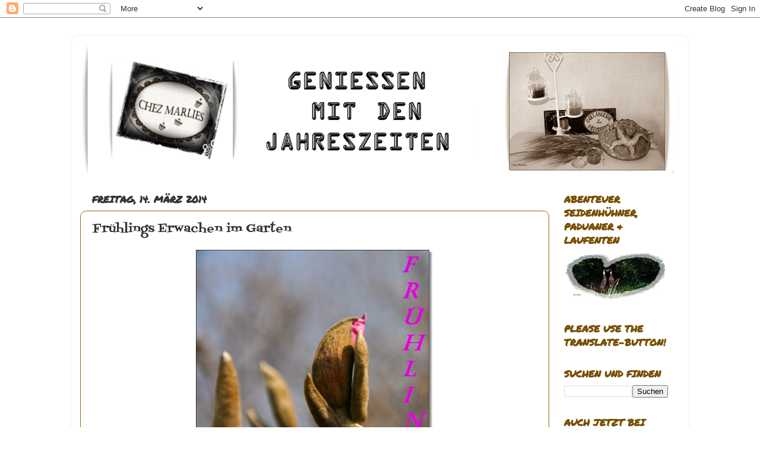

--- FILE ---
content_type: text/html; charset=UTF-8
request_url: http://chezmarlies.blogspot.com/2014/03/fruhlings-erwachen-im-garten.html
body_size: 28203
content:
<!DOCTYPE html>
<html class='v2' dir='ltr' lang='de'>
<head>
<link href='https://www.blogger.com/static/v1/widgets/335934321-css_bundle_v2.css' rel='stylesheet' type='text/css'/>
<meta content='width=1100' name='viewport'/>
<meta content='text/html; charset=UTF-8' http-equiv='Content-Type'/>
<meta content='blogger' name='generator'/>
<link href='http://chezmarlies.blogspot.com/favicon.ico' rel='icon' type='image/x-icon'/>
<link href='http://chezmarlies.blogspot.com/2014/03/fruhlings-erwachen-im-garten.html' rel='canonical'/>
<link rel="alternate" type="application/atom+xml" title="Chez Marlies Geniessen  mit den Jahreszeiten - Atom" href="http://chezmarlies.blogspot.com/feeds/posts/default" />
<link rel="alternate" type="application/rss+xml" title="Chez Marlies Geniessen  mit den Jahreszeiten - RSS" href="http://chezmarlies.blogspot.com/feeds/posts/default?alt=rss" />
<link rel="service.post" type="application/atom+xml" title="Chez Marlies Geniessen  mit den Jahreszeiten - Atom" href="https://www.blogger.com/feeds/8400496481572352513/posts/default" />

<link rel="alternate" type="application/atom+xml" title="Chez Marlies Geniessen  mit den Jahreszeiten - Atom" href="http://chezmarlies.blogspot.com/feeds/7187324787463925387/comments/default" />
<!--Can't find substitution for tag [blog.ieCssRetrofitLinks]-->
<link href='https://blogger.googleusercontent.com/img/b/R29vZ2xl/AVvXsEiZpu-FqwU8wFpzHLQzu8PpxN0I04ayw22mlGVYwz-8U9Euzwrs7SIrcIKWr8dGSkIL5uRX3Wu28Olxj5vL92VL_-8NyH4WnRz_uzdlPJnx4d80KZwMP9FlSpddhOBUr7VT3k8gpGvpouI/s1600/IMG_7432.JPG' rel='image_src'/>
<meta content='http://chezmarlies.blogspot.com/2014/03/fruhlings-erwachen-im-garten.html' property='og:url'/>
<meta content='Frühlings Erwachen im Garten' property='og:title'/>
<meta content='Rezepte, Kochen, Garten, Gedichte, Basteln, französische Küche, deutsche Küche, Seidenhühner, Laufenten' property='og:description'/>
<meta content='https://blogger.googleusercontent.com/img/b/R29vZ2xl/AVvXsEiZpu-FqwU8wFpzHLQzu8PpxN0I04ayw22mlGVYwz-8U9Euzwrs7SIrcIKWr8dGSkIL5uRX3Wu28Olxj5vL92VL_-8NyH4WnRz_uzdlPJnx4d80KZwMP9FlSpddhOBUr7VT3k8gpGvpouI/w1200-h630-p-k-no-nu/IMG_7432.JPG' property='og:image'/>
<title>Chez Marlies Geniessen  mit den Jahreszeiten: Frühlings Erwachen im Garten</title>
<style type='text/css'>@font-face{font-family:'Fontdiner Swanky';font-style:normal;font-weight:400;font-display:swap;src:url(//fonts.gstatic.com/s/fontdinerswanky/v24/ijwOs4XgRNsiaI5-hcVb4hQgMvCD0uYVKwOs1to.woff2)format('woff2');unicode-range:U+0000-00FF,U+0131,U+0152-0153,U+02BB-02BC,U+02C6,U+02DA,U+02DC,U+0304,U+0308,U+0329,U+2000-206F,U+20AC,U+2122,U+2191,U+2193,U+2212,U+2215,U+FEFF,U+FFFD;}@font-face{font-family:'Permanent Marker';font-style:normal;font-weight:400;font-display:swap;src:url(//fonts.gstatic.com/s/permanentmarker/v16/Fh4uPib9Iyv2ucM6pGQMWimMp004La2Cf5b6jlg.woff2)format('woff2');unicode-range:U+0000-00FF,U+0131,U+0152-0153,U+02BB-02BC,U+02C6,U+02DA,U+02DC,U+0304,U+0308,U+0329,U+2000-206F,U+20AC,U+2122,U+2191,U+2193,U+2212,U+2215,U+FEFF,U+FFFD;}</style>
<style id='page-skin-1' type='text/css'><!--
/*-----------------------------------------------
Blogger Template Style
Name:     Picture Window
Designer: Blogger
URL:      www.blogger.com
----------------------------------------------- */
/* Content
----------------------------------------------- */
body {
font: normal normal 15px Arial, Tahoma, Helvetica, FreeSans, sans-serif;
color: #333333;
background: #ffffff none no-repeat scroll center center;
}
html body .region-inner {
min-width: 0;
max-width: 100%;
width: auto;
}
.content-outer {
font-size: 90%;
}
a:link {
text-decoration:none;
color: #996611;
}
a:visited {
text-decoration:none;
color: #774c00;
}
a:hover {
text-decoration:underline;
color: #cca111;
}
.content-outer {
background: transparent url(//www.blogblog.com/1kt/transparent/white80.png) repeat scroll top left;
-moz-border-radius: 15px;
-webkit-border-radius: 15px;
-goog-ms-border-radius: 15px;
border-radius: 15px;
-moz-box-shadow: 0 0 3px rgba(0, 0, 0, .15);
-webkit-box-shadow: 0 0 3px rgba(0, 0, 0, .15);
-goog-ms-box-shadow: 0 0 3px rgba(0, 0, 0, .15);
box-shadow: 0 0 3px rgba(0, 0, 0, .15);
margin: 30px auto;
}
.content-inner {
padding: 15px;
}
/* Header
----------------------------------------------- */
.header-outer {
background: #ffffff url(//www.blogblog.com/1kt/transparent/header_gradient_shade.png) repeat-x scroll top left;
_background-image: none;
color: #ffffff;
-moz-border-radius: 10px;
-webkit-border-radius: 10px;
-goog-ms-border-radius: 10px;
border-radius: 10px;
}
.Header img, .Header #header-inner {
-moz-border-radius: 10px;
-webkit-border-radius: 10px;
-goog-ms-border-radius: 10px;
border-radius: 10px;
}
.header-inner .Header .titlewrapper,
.header-inner .Header .descriptionwrapper {
padding-left: 30px;
padding-right: 30px;
}
.Header h1 {
font: normal normal 36px Arial, Tahoma, Helvetica, FreeSans, sans-serif;
text-shadow: 1px 1px 3px rgba(0, 0, 0, 0.3);
}
.Header h1 a {
color: #ffffff;
}
.Header .description {
font-size: 130%;
}
/* Tabs
----------------------------------------------- */
.tabs-inner {
margin: .5em 0 0;
padding: 0;
}
.tabs-inner .section {
margin: 0;
}
.tabs-inner .widget ul {
padding: 0;
background: #f5f5f5 url(//www.blogblog.com/1kt/transparent/tabs_gradient_shade.png) repeat scroll bottom;
-moz-border-radius: 10px;
-webkit-border-radius: 10px;
-goog-ms-border-radius: 10px;
border-radius: 10px;
}
.tabs-inner .widget li {
border: none;
}
.tabs-inner .widget li a {
display: inline-block;
padding: .5em 1em;
margin-right: 0;
color: #000000;
font: normal normal 15px Arial, Tahoma, Helvetica, FreeSans, sans-serif;
-moz-border-radius: 0 0 0 0;
-webkit-border-top-left-radius: 0;
-webkit-border-top-right-radius: 0;
-goog-ms-border-radius: 0 0 0 0;
border-radius: 0 0 0 0;
background: transparent none no-repeat scroll top left;
border-right: 1px solid #991144;
}
.tabs-inner .widget li:first-child a {
padding-left: 1.25em;
-moz-border-radius-topleft: 10px;
-moz-border-radius-bottomleft: 10px;
-webkit-border-top-left-radius: 10px;
-webkit-border-bottom-left-radius: 10px;
-goog-ms-border-top-left-radius: 10px;
-goog-ms-border-bottom-left-radius: 10px;
border-top-left-radius: 10px;
border-bottom-left-radius: 10px;
}
.tabs-inner .widget li.selected a,
.tabs-inner .widget li a:hover {
position: relative;
z-index: 1;
background: #ffffff url(//www.blogblog.com/1kt/transparent/tabs_gradient_shade.png) repeat scroll bottom;
color: #991144;
-moz-box-shadow: 0 0 0 rgba(0, 0, 0, .15);
-webkit-box-shadow: 0 0 0 rgba(0, 0, 0, .15);
-goog-ms-box-shadow: 0 0 0 rgba(0, 0, 0, .15);
box-shadow: 0 0 0 rgba(0, 0, 0, .15);
}
/* Headings
----------------------------------------------- */
h2 {
font: normal bold 16px Permanent Marker;
text-transform: uppercase;
color: #774e00;
margin: .5em 0;
}
/* Main
----------------------------------------------- */
.main-outer {
background: transparent none repeat scroll top center;
-moz-border-radius: 0 0 0 0;
-webkit-border-top-left-radius: 0;
-webkit-border-top-right-radius: 0;
-webkit-border-bottom-left-radius: 0;
-webkit-border-bottom-right-radius: 0;
-goog-ms-border-radius: 0 0 0 0;
border-radius: 0 0 0 0;
-moz-box-shadow: 0 0 0 rgba(0, 0, 0, .15);
-webkit-box-shadow: 0 0 0 rgba(0, 0, 0, .15);
-goog-ms-box-shadow: 0 0 0 rgba(0, 0, 0, .15);
box-shadow: 0 0 0 rgba(0, 0, 0, .15);
}
.main-inner {
padding: 15px 5px 20px;
}
.main-inner .column-center-inner {
padding: 0 0;
}
.main-inner .column-left-inner {
padding-left: 0;
}
.main-inner .column-right-inner {
padding-right: 0;
}
/* Posts
----------------------------------------------- */
h3.post-title {
margin: 0;
font: normal normal 20px Fontdiner Swanky;
}
.comments h4 {
margin: 1em 0 0;
font: normal normal 20px Fontdiner Swanky;
}
.date-header span {
color: #333333;
}
.post-outer {
background-color: #ffffff;
border: solid 1px #996611;
-moz-border-radius: 10px;
-webkit-border-radius: 10px;
border-radius: 10px;
-goog-ms-border-radius: 10px;
padding: 15px 20px;
margin: 0 -20px 20px;
}
.post-body {
line-height: 1.4;
font-size: 110%;
position: relative;
}
.post-header {
margin: 0 0 1.5em;
color: #000000;
line-height: 1.6;
}
.post-footer {
margin: .5em 0 0;
color: #000000;
line-height: 1.6;
}
#blog-pager {
font-size: 140%
}
#comments .comment-author {
padding-top: 1.5em;
border-top: dashed 1px #ccc;
border-top: dashed 1px rgba(128, 128, 128, .5);
background-position: 0 1.5em;
}
#comments .comment-author:first-child {
padding-top: 0;
border-top: none;
}
.avatar-image-container {
margin: .2em 0 0;
}
/* Comments
----------------------------------------------- */
.comments .comments-content .icon.blog-author {
background-repeat: no-repeat;
background-image: url([data-uri]);
}
.comments .comments-content .loadmore a {
border-top: 1px solid #cca111;
border-bottom: 1px solid #cca111;
}
.comments .continue {
border-top: 2px solid #cca111;
}
/* Widgets
----------------------------------------------- */
.widget ul, .widget #ArchiveList ul.flat {
padding: 0;
list-style: none;
}
.widget ul li, .widget #ArchiveList ul.flat li {
border-top: dashed 1px #ccc;
border-top: dashed 1px rgba(128, 128, 128, .5);
}
.widget ul li:first-child, .widget #ArchiveList ul.flat li:first-child {
border-top: none;
}
.widget .post-body ul {
list-style: disc;
}
.widget .post-body ul li {
border: none;
}
/* Footer
----------------------------------------------- */
.footer-outer {
color:#eeeeee;
background: transparent url(https://resources.blogblog.com/blogblog/data/1kt/transparent/black50.png) repeat scroll top left;
-moz-border-radius: 10px 10px 10px 10px;
-webkit-border-top-left-radius: 10px;
-webkit-border-top-right-radius: 10px;
-webkit-border-bottom-left-radius: 10px;
-webkit-border-bottom-right-radius: 10px;
-goog-ms-border-radius: 10px 10px 10px 10px;
border-radius: 10px 10px 10px 10px;
-moz-box-shadow: 0 0 0 rgba(0, 0, 0, .15);
-webkit-box-shadow: 0 0 0 rgba(0, 0, 0, .15);
-goog-ms-box-shadow: 0 0 0 rgba(0, 0, 0, .15);
box-shadow: 0 0 0 rgba(0, 0, 0, .15);
}
.footer-inner {
padding: 10px 5px 20px;
}
.footer-outer a {
color: #eeffdd;
}
.footer-outer a:visited {
color: #b2cc99;
}
.footer-outer a:hover {
color: #ffffff;
}
.footer-outer .widget h2 {
color: #bbbbbb;
}
/* Mobile
----------------------------------------------- */
html body.mobile {
height: auto;
}
html body.mobile {
min-height: 480px;
background-size: 100% auto;
}
.mobile .body-fauxcolumn-outer {
background: transparent none repeat scroll top left;
}
html .mobile .mobile-date-outer, html .mobile .blog-pager {
border-bottom: none;
background: transparent none repeat scroll top center;
margin-bottom: 10px;
}
.mobile .date-outer {
background: transparent none repeat scroll top center;
}
.mobile .header-outer, .mobile .main-outer,
.mobile .post-outer, .mobile .footer-outer {
-moz-border-radius: 0;
-webkit-border-radius: 0;
-goog-ms-border-radius: 0;
border-radius: 0;
}
.mobile .content-outer,
.mobile .main-outer,
.mobile .post-outer {
background: inherit;
border: none;
}
.mobile .content-outer {
font-size: 100%;
}
.mobile-link-button {
background-color: #996611;
}
.mobile-link-button a:link, .mobile-link-button a:visited {
color: #ffffff;
}
.mobile-index-contents {
color: #333333;
}
.mobile .tabs-inner .PageList .widget-content {
background: #ffffff url(//www.blogblog.com/1kt/transparent/tabs_gradient_shade.png) repeat scroll bottom;
color: #991144;
}
.mobile .tabs-inner .PageList .widget-content .pagelist-arrow {
border-left: 1px solid #991144;
}

--></style>
<style id='template-skin-1' type='text/css'><!--
body {
min-width: 1040px;
}
.content-outer, .content-fauxcolumn-outer, .region-inner {
min-width: 1040px;
max-width: 1040px;
_width: 1040px;
}
.main-inner .columns {
padding-left: 0;
padding-right: 220px;
}
.main-inner .fauxcolumn-center-outer {
left: 0;
right: 220px;
/* IE6 does not respect left and right together */
_width: expression(this.parentNode.offsetWidth -
parseInt("0") -
parseInt("220px") + 'px');
}
.main-inner .fauxcolumn-left-outer {
width: 0;
}
.main-inner .fauxcolumn-right-outer {
width: 220px;
}
.main-inner .column-left-outer {
width: 0;
right: 100%;
margin-left: -0;
}
.main-inner .column-right-outer {
width: 220px;
margin-right: -220px;
}
#layout {
min-width: 0;
}
#layout .content-outer {
min-width: 0;
width: 800px;
}
#layout .region-inner {
min-width: 0;
width: auto;
}
body#layout div.add_widget {
padding: 8px;
}
body#layout div.add_widget a {
margin-left: 32px;
}
--></style>
<link href='https://www.blogger.com/dyn-css/authorization.css?targetBlogID=8400496481572352513&amp;zx=a2cb8700-f701-4851-a59c-76079be4068c' media='none' onload='if(media!=&#39;all&#39;)media=&#39;all&#39;' rel='stylesheet'/><noscript><link href='https://www.blogger.com/dyn-css/authorization.css?targetBlogID=8400496481572352513&amp;zx=a2cb8700-f701-4851-a59c-76079be4068c' rel='stylesheet'/></noscript>
<meta name='google-adsense-platform-account' content='ca-host-pub-1556223355139109'/>
<meta name='google-adsense-platform-domain' content='blogspot.com'/>

<!-- data-ad-client=ca-pub-6185003234744169 -->

</head>
<body class='loading variant-shade'>
<div class='navbar section' id='navbar' name='Navbar'><div class='widget Navbar' data-version='1' id='Navbar1'><script type="text/javascript">
    function setAttributeOnload(object, attribute, val) {
      if(window.addEventListener) {
        window.addEventListener('load',
          function(){ object[attribute] = val; }, false);
      } else {
        window.attachEvent('onload', function(){ object[attribute] = val; });
      }
    }
  </script>
<div id="navbar-iframe-container"></div>
<script type="text/javascript" src="https://apis.google.com/js/platform.js"></script>
<script type="text/javascript">
      gapi.load("gapi.iframes:gapi.iframes.style.bubble", function() {
        if (gapi.iframes && gapi.iframes.getContext) {
          gapi.iframes.getContext().openChild({
              url: 'https://www.blogger.com/navbar/8400496481572352513?po\x3d7187324787463925387\x26origin\x3dhttp://chezmarlies.blogspot.com',
              where: document.getElementById("navbar-iframe-container"),
              id: "navbar-iframe"
          });
        }
      });
    </script><script type="text/javascript">
(function() {
var script = document.createElement('script');
script.type = 'text/javascript';
script.src = '//pagead2.googlesyndication.com/pagead/js/google_top_exp.js';
var head = document.getElementsByTagName('head')[0];
if (head) {
head.appendChild(script);
}})();
</script>
</div></div>
<div class='body-fauxcolumns'>
<div class='fauxcolumn-outer body-fauxcolumn-outer'>
<div class='cap-top'>
<div class='cap-left'></div>
<div class='cap-right'></div>
</div>
<div class='fauxborder-left'>
<div class='fauxborder-right'></div>
<div class='fauxcolumn-inner'>
</div>
</div>
<div class='cap-bottom'>
<div class='cap-left'></div>
<div class='cap-right'></div>
</div>
</div>
</div>
<div class='content'>
<div class='content-fauxcolumns'>
<div class='fauxcolumn-outer content-fauxcolumn-outer'>
<div class='cap-top'>
<div class='cap-left'></div>
<div class='cap-right'></div>
</div>
<div class='fauxborder-left'>
<div class='fauxborder-right'></div>
<div class='fauxcolumn-inner'>
</div>
</div>
<div class='cap-bottom'>
<div class='cap-left'></div>
<div class='cap-right'></div>
</div>
</div>
</div>
<div class='content-outer'>
<div class='content-cap-top cap-top'>
<div class='cap-left'></div>
<div class='cap-right'></div>
</div>
<div class='fauxborder-left content-fauxborder-left'>
<div class='fauxborder-right content-fauxborder-right'></div>
<div class='content-inner'>
<header>
<div class='header-outer'>
<div class='header-cap-top cap-top'>
<div class='cap-left'></div>
<div class='cap-right'></div>
</div>
<div class='fauxborder-left header-fauxborder-left'>
<div class='fauxborder-right header-fauxborder-right'></div>
<div class='region-inner header-inner'>
<div class='header section' id='header' name='Header'><div class='widget Header' data-version='1' id='Header1'>
<div id='header-inner'>
<a href='http://chezmarlies.blogspot.com/' style='display: block'>
<img alt='Chez Marlies Geniessen  mit den Jahreszeiten' height='219px; ' id='Header1_headerimg' src='https://blogger.googleusercontent.com/img/b/R29vZ2xl/AVvXsEj5b_EmfaVnJ6RyVY3hKOIPZtUoITso6tD2ddRn62GN7TDPCsmJWSfLyyKC-aZbQF83OdvILa27ARBSeR1WIrzHjR2459WMJY2wq8oS4nfQjZV_srRyLJeUUOZ2n1X8hCPoeh7ZyFYejPs/s1010/titelbild+sommer.png' style='display: block' width='1010px; '/>
</a>
</div>
</div></div>
</div>
</div>
<div class='header-cap-bottom cap-bottom'>
<div class='cap-left'></div>
<div class='cap-right'></div>
</div>
</div>
</header>
<div class='tabs-outer'>
<div class='tabs-cap-top cap-top'>
<div class='cap-left'></div>
<div class='cap-right'></div>
</div>
<div class='fauxborder-left tabs-fauxborder-left'>
<div class='fauxborder-right tabs-fauxborder-right'></div>
<div class='region-inner tabs-inner'>
<div class='tabs no-items section' id='crosscol' name='Spaltenübergreifend'></div>
<div class='tabs no-items section' id='crosscol-overflow' name='Cross-Column 2'></div>
</div>
</div>
<div class='tabs-cap-bottom cap-bottom'>
<div class='cap-left'></div>
<div class='cap-right'></div>
</div>
</div>
<div class='main-outer'>
<div class='main-cap-top cap-top'>
<div class='cap-left'></div>
<div class='cap-right'></div>
</div>
<div class='fauxborder-left main-fauxborder-left'>
<div class='fauxborder-right main-fauxborder-right'></div>
<div class='region-inner main-inner'>
<div class='columns fauxcolumns'>
<div class='fauxcolumn-outer fauxcolumn-center-outer'>
<div class='cap-top'>
<div class='cap-left'></div>
<div class='cap-right'></div>
</div>
<div class='fauxborder-left'>
<div class='fauxborder-right'></div>
<div class='fauxcolumn-inner'>
</div>
</div>
<div class='cap-bottom'>
<div class='cap-left'></div>
<div class='cap-right'></div>
</div>
</div>
<div class='fauxcolumn-outer fauxcolumn-left-outer'>
<div class='cap-top'>
<div class='cap-left'></div>
<div class='cap-right'></div>
</div>
<div class='fauxborder-left'>
<div class='fauxborder-right'></div>
<div class='fauxcolumn-inner'>
</div>
</div>
<div class='cap-bottom'>
<div class='cap-left'></div>
<div class='cap-right'></div>
</div>
</div>
<div class='fauxcolumn-outer fauxcolumn-right-outer'>
<div class='cap-top'>
<div class='cap-left'></div>
<div class='cap-right'></div>
</div>
<div class='fauxborder-left'>
<div class='fauxborder-right'></div>
<div class='fauxcolumn-inner'>
</div>
</div>
<div class='cap-bottom'>
<div class='cap-left'></div>
<div class='cap-right'></div>
</div>
</div>
<!-- corrects IE6 width calculation -->
<div class='columns-inner'>
<div class='column-center-outer'>
<div class='column-center-inner'>
<div class='main section' id='main' name='Hauptbereich'><div class='widget Blog' data-version='1' id='Blog1'>
<div class='blog-posts hfeed'>

          <div class="date-outer">
        
<h2 class='date-header'><span>Freitag, 14. März 2014</span></h2>

          <div class="date-posts">
        
<div class='post-outer'>
<div class='post hentry uncustomized-post-template' itemprop='blogPost' itemscope='itemscope' itemtype='http://schema.org/BlogPosting'>
<meta content='https://blogger.googleusercontent.com/img/b/R29vZ2xl/AVvXsEiZpu-FqwU8wFpzHLQzu8PpxN0I04ayw22mlGVYwz-8U9Euzwrs7SIrcIKWr8dGSkIL5uRX3Wu28Olxj5vL92VL_-8NyH4WnRz_uzdlPJnx4d80KZwMP9FlSpddhOBUr7VT3k8gpGvpouI/s1600/IMG_7432.JPG' itemprop='image_url'/>
<meta content='8400496481572352513' itemprop='blogId'/>
<meta content='7187324787463925387' itemprop='postId'/>
<a name='7187324787463925387'></a>
<h3 class='post-title entry-title' itemprop='name'>
Frühlings Erwachen im Garten
</h3>
<div class='post-header'>
<div class='post-header-line-1'></div>
</div>
<div class='post-body entry-content' id='post-body-7187324787463925387' itemprop='description articleBody'>
<div class="separator" style="clear: both; text-align: center;">
<a href="https://blogger.googleusercontent.com/img/b/R29vZ2xl/AVvXsEiZpu-FqwU8wFpzHLQzu8PpxN0I04ayw22mlGVYwz-8U9Euzwrs7SIrcIKWr8dGSkIL5uRX3Wu28Olxj5vL92VL_-8NyH4WnRz_uzdlPJnx4d80KZwMP9FlSpddhOBUr7VT3k8gpGvpouI/s1600/IMG_7432.JPG" imageanchor="1" style="margin-left: 1em; margin-right: 1em;"><img border="0" height="386" src="https://blogger.googleusercontent.com/img/b/R29vZ2xl/AVvXsEiZpu-FqwU8wFpzHLQzu8PpxN0I04ayw22mlGVYwz-8U9Euzwrs7SIrcIKWr8dGSkIL5uRX3Wu28Olxj5vL92VL_-8NyH4WnRz_uzdlPJnx4d80KZwMP9FlSpddhOBUr7VT3k8gpGvpouI/s1600/IMG_7432.JPG" width="400" /></a></div>
<div class="separator" style="clear: both; text-align: center;">
</div>
<br />
<br />
<br />
<br />
<br />
<div style="text-align: center;">
<b><span style="font-family: Times,&quot;Times New Roman&quot;,serif;"><span style="color: #710000; font-size: large;">Die 

            Sonne glänzt, es blühen die Gefilde,<br />

            die Tage kommen blütenreich und milde.</span></span></b></div>
<div style="text-align: center;">
<b><span style="font-family: Times,&quot;Times New Roman&quot;,serif;"><span style="color: #710000; font-size: large;"><br />

            Der Abend blüht hinzu und helle Tage gehen<br />

            vom Himmel abwärts, wo die Tag' entstehen.</span></span></b></div>
<div style="text-align: center;">
<br /></div>
<div style="text-align: center;">
<b><span style="font-family: Times,&quot;Times New Roman&quot;,serif;">

          </span></b></div>
<div style="text-align: center;">
<b><span style="font-family: Times,&quot;Times New Roman&quot;,serif;"><span style="color: #710000; font-size: large;">Das 

            Jahr erscheint mit seinen Zeiten<br />

            wie eine Pracht, wo sich Feste verbreiten:</span></span></b></div>
<div style="text-align: center;">
<b><span style="font-family: Times,&quot;Times New Roman&quot;,serif;"><span style="color: #710000; font-size: large;"><br />

            Der Menschen Tätigkeit beginnt mit neuen Ziele,<br />

            so sind die Zeichen in der Welt, der Wunder viele.</span></span></b></div>
<div style="text-align: center;">
<br /></div>
<div style="text-align: center;">
<b><span style="font-family: Times,&quot;Times New Roman&quot;,serif;">

          </span></b></div>
<div style="text-align: center;">
<b><span style="font-family: Times,&quot;Times New Roman&quot;,serif;"><span style="color: #710000; font-size: large;">Friedrich 

            Hölderlin</span></span></b><br />
<br /></div>
<div style="text-align: center;">
<div class="separator" style="clear: both; text-align: center;">
</div>
<div class="separator" style="clear: both; text-align: center;">
<a href="https://blogger.googleusercontent.com/img/b/R29vZ2xl/AVvXsEhTk6WOMnVuiWeddpwwPwEZNapC-QQXaekBAYod7Qk3MtMwxUtqEl0x-fF07iB5xNrpHS4mCik1WFzzMa_KPxK0HyTfVGDIdHk-EJLvfEnt0snjcCPAMApXUThgKRFCUFu5l_LqIYJpcJw/s1600/huhn.JPG" imageanchor="1" style="margin-left: 1em; margin-right: 1em;"><img border="0" src="https://blogger.googleusercontent.com/img/b/R29vZ2xl/AVvXsEhTk6WOMnVuiWeddpwwPwEZNapC-QQXaekBAYod7Qk3MtMwxUtqEl0x-fF07iB5xNrpHS4mCik1WFzzMa_KPxK0HyTfVGDIdHk-EJLvfEnt0snjcCPAMApXUThgKRFCUFu5l_LqIYJpcJw/s1600/huhn.JPG" /></a></div>
<div style="text-align: left;">
<br /></div>
<div style="text-align: left;">
<br /></div>
<div style="text-align: left;">
<!--[if gte mso 9]><xml>
 <o:OfficeDocumentSettings>
  <o:AllowPNG/>
 </o:OfficeDocumentSettings>
</xml><![endif]--></div>
<!--[if gte mso 9]><xml>
 <w:WordDocument>
  <w:View>Normal</w:View>
  <w:Zoom>0</w:Zoom>
  <w:TrackMoves/>
  <w:TrackFormatting/>
  <w:HyphenationZone>21</w:HyphenationZone>
  <w:PunctuationKerning/>
  <w:ValidateAgainstSchemas/>
  <w:SaveIfXMLInvalid>false</w:SaveIfXMLInvalid>
  <w:IgnoreMixedContent>false</w:IgnoreMixedContent>
  <w:AlwaysShowPlaceholderText>false</w:AlwaysShowPlaceholderText>
  <w:DoNotPromoteQF/>
  <w:LidThemeOther>FR</w:LidThemeOther>
  <w:LidThemeAsian>X-NONE</w:LidThemeAsian>
  <w:LidThemeComplexScript>X-NONE</w:LidThemeComplexScript>
  <w:Compatibility>
   <w:BreakWrappedTables/>
   <w:SnapToGridInCell/>
   <w:WrapTextWithPunct/>
   <w:UseAsianBreakRules/>
   <w:DontGrowAutofit/>
   <w:SplitPgBreakAndParaMark/>
   <w:EnableOpenTypeKerning/>
   <w:DontFlipMirrorIndents/>
   <w:OverrideTableStyleHps/>
  </w:Compatibility>
  <m:mathPr>
   <m:mathFont m:val="Cambria Math"/>
   <m:brkBin m:val="before"/>
   <m:brkBinSub m:val="&#45;-"/>
   <m:smallFrac m:val="off"/>
   <m:dispDef/>
   <m:lMargin m:val="0"/>
   <m:rMargin m:val="0"/>
   <m:defJc m:val="centerGroup"/>
   <m:wrapIndent m:val="1440"/>
   <m:intLim m:val="subSup"/>
   <m:naryLim m:val="undOvr"/>
  </m:mathPr></w:WordDocument>
</xml><![endif]--><!--[if gte mso 9]><xml>
 <w:LatentStyles DefLockedState="false" DefUnhideWhenUsed="true"
  DefSemiHidden="true" DefQFormat="false" DefPriority="99"
  LatentStyleCount="267">
  <w:LsdException Locked="false" Priority="0" SemiHidden="false"
   UnhideWhenUsed="false" QFormat="true" Name="Normal"/>
  <w:LsdException Locked="false" Priority="9" SemiHidden="false"
   UnhideWhenUsed="false" QFormat="true" Name="heading 1"/>
  <w:LsdException Locked="false" Priority="9" QFormat="true" Name="heading 2"/>
  <w:LsdException Locked="false" Priority="9" QFormat="true" Name="heading 3"/>
  <w:LsdException Locked="false" Priority="9" QFormat="true" Name="heading 4"/>
  <w:LsdException Locked="false" Priority="9" QFormat="true" Name="heading 5"/>
  <w:LsdException Locked="false" Priority="9" QFormat="true" Name="heading 6"/>
  <w:LsdException Locked="false" Priority="9" QFormat="true" Name="heading 7"/>
  <w:LsdException Locked="false" Priority="9" QFormat="true" Name="heading 8"/>
  <w:LsdException Locked="false" Priority="9" QFormat="true" Name="heading 9"/>
  <w:LsdException Locked="false" Priority="39" Name="toc 1"/>
  <w:LsdException Locked="false" Priority="39" Name="toc 2"/>
  <w:LsdException Locked="false" Priority="39" Name="toc 3"/>
  <w:LsdException Locked="false" Priority="39" Name="toc 4"/>
  <w:LsdException Locked="false" Priority="39" Name="toc 5"/>
  <w:LsdException Locked="false" Priority="39" Name="toc 6"/>
  <w:LsdException Locked="false" Priority="39" Name="toc 7"/>
  <w:LsdException Locked="false" Priority="39" Name="toc 8"/>
  <w:LsdException Locked="false" Priority="39" Name="toc 9"/>
  <w:LsdException Locked="false" Priority="35" QFormat="true" Name="caption"/>
  <w:LsdException Locked="false" Priority="10" SemiHidden="false"
   UnhideWhenUsed="false" QFormat="true" Name="Title"/>
  <w:LsdException Locked="false" Priority="1" Name="Default Paragraph Font"/>
  <w:LsdException Locked="false" Priority="11" SemiHidden="false"
   UnhideWhenUsed="false" QFormat="true" Name="Subtitle"/>
  <w:LsdException Locked="false" Priority="22" SemiHidden="false"
   UnhideWhenUsed="false" QFormat="true" Name="Strong"/>
  <w:LsdException Locked="false" Priority="20" SemiHidden="false"
   UnhideWhenUsed="false" QFormat="true" Name="Emphasis"/>
  <w:LsdException Locked="false" Priority="59" SemiHidden="false"
   UnhideWhenUsed="false" Name="Table Grid"/>
  <w:LsdException Locked="false" UnhideWhenUsed="false" Name="Placeholder Text"/>
  <w:LsdException Locked="false" Priority="1" SemiHidden="false"
   UnhideWhenUsed="false" QFormat="true" Name="No Spacing"/>
  <w:LsdException Locked="false" Priority="60" SemiHidden="false"
   UnhideWhenUsed="false" Name="Light Shading"/>
  <w:LsdException Locked="false" Priority="61" SemiHidden="false"
   UnhideWhenUsed="false" Name="Light List"/>
  <w:LsdException Locked="false" Priority="62" SemiHidden="false"
   UnhideWhenUsed="false" Name="Light Grid"/>
  <w:LsdException Locked="false" Priority="63" SemiHidden="false"
   UnhideWhenUsed="false" Name="Medium Shading 1"/>
  <w:LsdException Locked="false" Priority="64" SemiHidden="false"
   UnhideWhenUsed="false" Name="Medium Shading 2"/>
  <w:LsdException Locked="false" Priority="65" SemiHidden="false"
   UnhideWhenUsed="false" Name="Medium List 1"/>
  <w:LsdException Locked="false" Priority="66" SemiHidden="false"
   UnhideWhenUsed="false" Name="Medium List 2"/>
  <w:LsdException Locked="false" Priority="67" SemiHidden="false"
   UnhideWhenUsed="false" Name="Medium Grid 1"/>
  <w:LsdException Locked="false" Priority="68" SemiHidden="false"
   UnhideWhenUsed="false" Name="Medium Grid 2"/>
  <w:LsdException Locked="false" Priority="69" SemiHidden="false"
   UnhideWhenUsed="false" Name="Medium Grid 3"/>
  <w:LsdException Locked="false" Priority="70" SemiHidden="false"
   UnhideWhenUsed="false" Name="Dark List"/>
  <w:LsdException Locked="false" Priority="71" SemiHidden="false"
   UnhideWhenUsed="false" Name="Colorful Shading"/>
  <w:LsdException Locked="false" Priority="72" SemiHidden="false"
   UnhideWhenUsed="false" Name="Colorful List"/>
  <w:LsdException Locked="false" Priority="73" SemiHidden="false"
   UnhideWhenUsed="false" Name="Colorful Grid"/>
  <w:LsdException Locked="false" Priority="60" SemiHidden="false"
   UnhideWhenUsed="false" Name="Light Shading Accent 1"/>
  <w:LsdException Locked="false" Priority="61" SemiHidden="false"
   UnhideWhenUsed="false" Name="Light List Accent 1"/>
  <w:LsdException Locked="false" Priority="62" SemiHidden="false"
   UnhideWhenUsed="false" Name="Light Grid Accent 1"/>
  <w:LsdException Locked="false" Priority="63" SemiHidden="false"
   UnhideWhenUsed="false" Name="Medium Shading 1 Accent 1"/>
  <w:LsdException Locked="false" Priority="64" SemiHidden="false"
   UnhideWhenUsed="false" Name="Medium Shading 2 Accent 1"/>
  <w:LsdException Locked="false" Priority="65" SemiHidden="false"
   UnhideWhenUsed="false" Name="Medium List 1 Accent 1"/>
  <w:LsdException Locked="false" UnhideWhenUsed="false" Name="Revision"/>
  <w:LsdException Locked="false" Priority="34" SemiHidden="false"
   UnhideWhenUsed="false" QFormat="true" Name="List Paragraph"/>
  <w:LsdException Locked="false" Priority="29" SemiHidden="false"
   UnhideWhenUsed="false" QFormat="true" Name="Quote"/>
  <w:LsdException Locked="false" Priority="30" SemiHidden="false"
   UnhideWhenUsed="false" QFormat="true" Name="Intense Quote"/>
  <w:LsdException Locked="false" Priority="66" SemiHidden="false"
   UnhideWhenUsed="false" Name="Medium List 2 Accent 1"/>
  <w:LsdException Locked="false" Priority="67" SemiHidden="false"
   UnhideWhenUsed="false" Name="Medium Grid 1 Accent 1"/>
  <w:LsdException Locked="false" Priority="68" SemiHidden="false"
   UnhideWhenUsed="false" Name="Medium Grid 2 Accent 1"/>
  <w:LsdException Locked="false" Priority="69" SemiHidden="false"
   UnhideWhenUsed="false" Name="Medium Grid 3 Accent 1"/>
  <w:LsdException Locked="false" Priority="70" SemiHidden="false"
   UnhideWhenUsed="false" Name="Dark List Accent 1"/>
  <w:LsdException Locked="false" Priority="71" SemiHidden="false"
   UnhideWhenUsed="false" Name="Colorful Shading Accent 1"/>
  <w:LsdException Locked="false" Priority="72" SemiHidden="false"
   UnhideWhenUsed="false" Name="Colorful List Accent 1"/>
  <w:LsdException Locked="false" Priority="73" SemiHidden="false"
   UnhideWhenUsed="false" Name="Colorful Grid Accent 1"/>
  <w:LsdException Locked="false" Priority="60" SemiHidden="false"
   UnhideWhenUsed="false" Name="Light Shading Accent 2"/>
  <w:LsdException Locked="false" Priority="61" SemiHidden="false"
   UnhideWhenUsed="false" Name="Light List Accent 2"/>
  <w:LsdException Locked="false" Priority="62" SemiHidden="false"
   UnhideWhenUsed="false" Name="Light Grid Accent 2"/>
  <w:LsdException Locked="false" Priority="63" SemiHidden="false"
   UnhideWhenUsed="false" Name="Medium Shading 1 Accent 2"/>
  <w:LsdException Locked="false" Priority="64" SemiHidden="false"
   UnhideWhenUsed="false" Name="Medium Shading 2 Accent 2"/>
  <w:LsdException Locked="false" Priority="65" SemiHidden="false"
   UnhideWhenUsed="false" Name="Medium List 1 Accent 2"/>
  <w:LsdException Locked="false" Priority="66" SemiHidden="false"
   UnhideWhenUsed="false" Name="Medium List 2 Accent 2"/>
  <w:LsdException Locked="false" Priority="67" SemiHidden="false"
   UnhideWhenUsed="false" Name="Medium Grid 1 Accent 2"/>
  <w:LsdException Locked="false" Priority="68" SemiHidden="false"
   UnhideWhenUsed="false" Name="Medium Grid 2 Accent 2"/>
  <w:LsdException Locked="false" Priority="69" SemiHidden="false"
   UnhideWhenUsed="false" Name="Medium Grid 3 Accent 2"/>
  <w:LsdException Locked="false" Priority="70" SemiHidden="false"
   UnhideWhenUsed="false" Name="Dark List Accent 2"/>
  <w:LsdException Locked="false" Priority="71" SemiHidden="false"
   UnhideWhenUsed="false" Name="Colorful Shading Accent 2"/>
  <w:LsdException Locked="false" Priority="72" SemiHidden="false"
   UnhideWhenUsed="false" Name="Colorful List Accent 2"/>
  <w:LsdException Locked="false" Priority="73" SemiHidden="false"
   UnhideWhenUsed="false" Name="Colorful Grid Accent 2"/>
  <w:LsdException Locked="false" Priority="60" SemiHidden="false"
   UnhideWhenUsed="false" Name="Light Shading Accent 3"/>
  <w:LsdException Locked="false" Priority="61" SemiHidden="false"
   UnhideWhenUsed="false" Name="Light List Accent 3"/>
  <w:LsdException Locked="false" Priority="62" SemiHidden="false"
   UnhideWhenUsed="false" Name="Light Grid Accent 3"/>
  <w:LsdException Locked="false" Priority="63" SemiHidden="false"
   UnhideWhenUsed="false" Name="Medium Shading 1 Accent 3"/>
  <w:LsdException Locked="false" Priority="64" SemiHidden="false"
   UnhideWhenUsed="false" Name="Medium Shading 2 Accent 3"/>
  <w:LsdException Locked="false" Priority="65" SemiHidden="false"
   UnhideWhenUsed="false" Name="Medium List 1 Accent 3"/>
  <w:LsdException Locked="false" Priority="66" SemiHidden="false"
   UnhideWhenUsed="false" Name="Medium List 2 Accent 3"/>
  <w:LsdException Locked="false" Priority="67" SemiHidden="false"
   UnhideWhenUsed="false" Name="Medium Grid 1 Accent 3"/>
  <w:LsdException Locked="false" Priority="68" SemiHidden="false"
   UnhideWhenUsed="false" Name="Medium Grid 2 Accent 3"/>
  <w:LsdException Locked="false" Priority="69" SemiHidden="false"
   UnhideWhenUsed="false" Name="Medium Grid 3 Accent 3"/>
  <w:LsdException Locked="false" Priority="70" SemiHidden="false"
   UnhideWhenUsed="false" Name="Dark List Accent 3"/>
  <w:LsdException Locked="false" Priority="71" SemiHidden="false"
   UnhideWhenUsed="false" Name="Colorful Shading Accent 3"/>
  <w:LsdException Locked="false" Priority="72" SemiHidden="false"
   UnhideWhenUsed="false" Name="Colorful List Accent 3"/>
  <w:LsdException Locked="false" Priority="73" SemiHidden="false"
   UnhideWhenUsed="false" Name="Colorful Grid Accent 3"/>
  <w:LsdException Locked="false" Priority="60" SemiHidden="false"
   UnhideWhenUsed="false" Name="Light Shading Accent 4"/>
  <w:LsdException Locked="false" Priority="61" SemiHidden="false"
   UnhideWhenUsed="false" Name="Light List Accent 4"/>
  <w:LsdException Locked="false" Priority="62" SemiHidden="false"
   UnhideWhenUsed="false" Name="Light Grid Accent 4"/>
  <w:LsdException Locked="false" Priority="63" SemiHidden="false"
   UnhideWhenUsed="false" Name="Medium Shading 1 Accent 4"/>
  <w:LsdException Locked="false" Priority="64" SemiHidden="false"
   UnhideWhenUsed="false" Name="Medium Shading 2 Accent 4"/>
  <w:LsdException Locked="false" Priority="65" SemiHidden="false"
   UnhideWhenUsed="false" Name="Medium List 1 Accent 4"/>
  <w:LsdException Locked="false" Priority="66" SemiHidden="false"
   UnhideWhenUsed="false" Name="Medium List 2 Accent 4"/>
  <w:LsdException Locked="false" Priority="67" SemiHidden="false"
   UnhideWhenUsed="false" Name="Medium Grid 1 Accent 4"/>
  <w:LsdException Locked="false" Priority="68" SemiHidden="false"
   UnhideWhenUsed="false" Name="Medium Grid 2 Accent 4"/>
  <w:LsdException Locked="false" Priority="69" SemiHidden="false"
   UnhideWhenUsed="false" Name="Medium Grid 3 Accent 4"/>
  <w:LsdException Locked="false" Priority="70" SemiHidden="false"
   UnhideWhenUsed="false" Name="Dark List Accent 4"/>
  <w:LsdException Locked="false" Priority="71" SemiHidden="false"
   UnhideWhenUsed="false" Name="Colorful Shading Accent 4"/>
  <w:LsdException Locked="false" Priority="72" SemiHidden="false"
   UnhideWhenUsed="false" Name="Colorful List Accent 4"/>
  <w:LsdException Locked="false" Priority="73" SemiHidden="false"
   UnhideWhenUsed="false" Name="Colorful Grid Accent 4"/>
  <w:LsdException Locked="false" Priority="60" SemiHidden="false"
   UnhideWhenUsed="false" Name="Light Shading Accent 5"/>
  <w:LsdException Locked="false" Priority="61" SemiHidden="false"
   UnhideWhenUsed="false" Name="Light List Accent 5"/>
  <w:LsdException Locked="false" Priority="62" SemiHidden="false"
   UnhideWhenUsed="false" Name="Light Grid Accent 5"/>
  <w:LsdException Locked="false" Priority="63" SemiHidden="false"
   UnhideWhenUsed="false" Name="Medium Shading 1 Accent 5"/>
  <w:LsdException Locked="false" Priority="64" SemiHidden="false"
   UnhideWhenUsed="false" Name="Medium Shading 2 Accent 5"/>
  <w:LsdException Locked="false" Priority="65" SemiHidden="false"
   UnhideWhenUsed="false" Name="Medium List 1 Accent 5"/>
  <w:LsdException Locked="false" Priority="66" SemiHidden="false"
   UnhideWhenUsed="false" Name="Medium List 2 Accent 5"/>
  <w:LsdException Locked="false" Priority="67" SemiHidden="false"
   UnhideWhenUsed="false" Name="Medium Grid 1 Accent 5"/>
  <w:LsdException Locked="false" Priority="68" SemiHidden="false"
   UnhideWhenUsed="false" Name="Medium Grid 2 Accent 5"/>
  <w:LsdException Locked="false" Priority="69" SemiHidden="false"
   UnhideWhenUsed="false" Name="Medium Grid 3 Accent 5"/>
  <w:LsdException Locked="false" Priority="70" SemiHidden="false"
   UnhideWhenUsed="false" Name="Dark List Accent 5"/>
  <w:LsdException Locked="false" Priority="71" SemiHidden="false"
   UnhideWhenUsed="false" Name="Colorful Shading Accent 5"/>
  <w:LsdException Locked="false" Priority="72" SemiHidden="false"
   UnhideWhenUsed="false" Name="Colorful List Accent 5"/>
  <w:LsdException Locked="false" Priority="73" SemiHidden="false"
   UnhideWhenUsed="false" Name="Colorful Grid Accent 5"/>
  <w:LsdException Locked="false" Priority="60" SemiHidden="false"
   UnhideWhenUsed="false" Name="Light Shading Accent 6"/>
  <w:LsdException Locked="false" Priority="61" SemiHidden="false"
   UnhideWhenUsed="false" Name="Light List Accent 6"/>
  <w:LsdException Locked="false" Priority="62" SemiHidden="false"
   UnhideWhenUsed="false" Name="Light Grid Accent 6"/>
  <w:LsdException Locked="false" Priority="63" SemiHidden="false"
   UnhideWhenUsed="false" Name="Medium Shading 1 Accent 6"/>
  <w:LsdException Locked="false" Priority="64" SemiHidden="false"
   UnhideWhenUsed="false" Name="Medium Shading 2 Accent 6"/>
  <w:LsdException Locked="false" Priority="65" SemiHidden="false"
   UnhideWhenUsed="false" Name="Medium List 1 Accent 6"/>
  <w:LsdException Locked="false" Priority="66" SemiHidden="false"
   UnhideWhenUsed="false" Name="Medium List 2 Accent 6"/>
  <w:LsdException Locked="false" Priority="67" SemiHidden="false"
   UnhideWhenUsed="false" Name="Medium Grid 1 Accent 6"/>
  <w:LsdException Locked="false" Priority="68" SemiHidden="false"
   UnhideWhenUsed="false" Name="Medium Grid 2 Accent 6"/>
  <w:LsdException Locked="false" Priority="69" SemiHidden="false"
   UnhideWhenUsed="false" Name="Medium Grid 3 Accent 6"/>
  <w:LsdException Locked="false" Priority="70" SemiHidden="false"
   UnhideWhenUsed="false" Name="Dark List Accent 6"/>
  <w:LsdException Locked="false" Priority="71" SemiHidden="false"
   UnhideWhenUsed="false" Name="Colorful Shading Accent 6"/>
  <w:LsdException Locked="false" Priority="72" SemiHidden="false"
   UnhideWhenUsed="false" Name="Colorful List Accent 6"/>
  <w:LsdException Locked="false" Priority="73" SemiHidden="false"
   UnhideWhenUsed="false" Name="Colorful Grid Accent 6"/>
  <w:LsdException Locked="false" Priority="19" SemiHidden="false"
   UnhideWhenUsed="false" QFormat="true" Name="Subtle Emphasis"/>
  <w:LsdException Locked="false" Priority="21" SemiHidden="false"
   UnhideWhenUsed="false" QFormat="true" Name="Intense Emphasis"/>
  <w:LsdException Locked="false" Priority="31" SemiHidden="false"
   UnhideWhenUsed="false" QFormat="true" Name="Subtle Reference"/>
  <w:LsdException Locked="false" Priority="32" SemiHidden="false"
   UnhideWhenUsed="false" QFormat="true" Name="Intense Reference"/>
  <w:LsdException Locked="false" Priority="33" SemiHidden="false"
   UnhideWhenUsed="false" QFormat="true" Name="Book Title"/>
  <w:LsdException Locked="false" Priority="37" Name="Bibliography"/>
  <w:LsdException Locked="false" Priority="39" QFormat="true" Name="TOC Heading"/>
 </w:LatentStyles>
</xml><![endif]--><!--[if gte mso 10]>
<style>
 /* Style Definitions */
 table.MsoNormalTable
 {mso-style-name:"Tableau Normal";
 mso-tstyle-rowband-size:0;
 mso-tstyle-colband-size:0;
 mso-style-noshow:yes;
 mso-style-priority:99;
 mso-style-parent:"";
 mso-padding-alt:0cm 5.4pt 0cm 5.4pt;
 mso-para-margin-top:0cm;
 mso-para-margin-right:0cm;
 mso-para-margin-bottom:10.0pt;
 mso-para-margin-left:0cm;
 line-height:115%;
 mso-pagination:widow-orphan;
 font-size:11.0pt;
 font-family:"Calibri","sans-serif";
 mso-ascii-font-family:Calibri;
 mso-ascii-theme-font:minor-latin;
 mso-hansi-font-family:Calibri;
 mso-hansi-theme-font:minor-latin;
 mso-bidi-font-family:"Times New Roman";
 mso-bidi-theme-font:minor-bidi;
 mso-fareast-language:EN-US;}
</style>
<![endif]-->

<br />
<div class="MsoNormal" style="text-align: left;">
<span lang="DE" style="mso-ansi-language: DE;">Der Monat März
beglückt <span style="mso-spacerun: yes;">&nbsp;</span>uns im Allgemeinen mit Graupel
oder sogar Schnee. Dieses Jahr ist der März (wenigstens bis jetzt) ein
Wonnemonat. <span style="mso-spacerun: yes;">&nbsp;</span><span style="mso-spacerun: yes;">&nbsp;</span>Wenn es auch morgens noch recht kalt ist
herrschen <span style="mso-spacerun: yes;">&nbsp;</span>tagsüber herrliche milde
Temperaturen. Hoffen wir mal dass wir nicht Ostern im Schnee sitzen und Handschuhe
und Mütze wieder aus dem Mottenpulver befreien.</span></div>
<div class="MsoNormal" style="text-align: left;">
<br /></div>
<div class="MsoNormal" style="text-align: center;">
<span lang="DE" style="mso-ansi-language: DE;"><span style="mso-spacerun: yes;">&nbsp;</span>Ich genieße jede<span style="mso-spacerun: yes;">&nbsp; </span>frei Minuten im Garten und erfreue mich über
jedes<span style="mso-spacerun: yes;">&nbsp; </span>Blümchen<span style="mso-spacerun: yes;">&nbsp; </span>auf der Wiese oder auf den Beeten.</span></div>
<div class="MsoNormal" style="text-align: center;">
<br /></div>
<div class="MsoNormal" style="text-align: center;">
<b><span lang="DE" style="mso-ansi-language: DE;"><span style="mso-spacerun: yes;">&nbsp;</span>Begleitet mich auf meinem Spaziergang.&nbsp;</span></b></div>
<div class="MsoNormal" style="text-align: center;">
<span lang="DE" style="mso-ansi-language: DE;"><b><span style="mso-spacerun: yes;">&nbsp;</span>Im Haus wartet dann später<span style="mso-spacerun: yes;">&nbsp; </span>etwas zum Knabbern auf Euch</b>. </span></div>
<br />
<br />
</div>
<div style="text-align: center;">
<div class="separator" style="clear: both; text-align: center;">
<a href="https://blogger.googleusercontent.com/img/b/R29vZ2xl/AVvXsEhydgJtwDzjbprBxiGwnFL6fIrj8wQYWTh8HpTLQnapoOf0-80pWXjRrBjrRaSkkT0gggh-V0evoGSsj29toSjiJIi_U4V9zzbVQucKE7Z5nDE1pyI26k6tQm8Eck53FJ7uKJhcG08L8VQ/s1600/crocus.JPG" imageanchor="1" style="margin-left: 1em; margin-right: 1em;"><img border="0" src="https://blogger.googleusercontent.com/img/b/R29vZ2xl/AVvXsEhydgJtwDzjbprBxiGwnFL6fIrj8wQYWTh8HpTLQnapoOf0-80pWXjRrBjrRaSkkT0gggh-V0evoGSsj29toSjiJIi_U4V9zzbVQucKE7Z5nDE1pyI26k6tQm8Eck53FJ7uKJhcG08L8VQ/s1600/crocus.JPG" /></a></div>
<br /></div>
<div class="separator" style="clear: both; text-align: center;">
<a href="https://blogger.googleusercontent.com/img/b/R29vZ2xl/AVvXsEg26vWwJZwXvq6uArDrepg5YAvjXTc9GbrzLyLxyK4yc9PvouiqBjnbi_kendRAF17cyPlHzjROWA6IuRhDFdl90ctX-8jZ5SgVKu3kNkJK7emi3Kz512OivmRDXcD6g1ka0HyOuVPk7n0/s1600/forz.jpg" imageanchor="1" style="margin-left: 1em; margin-right: 1em;"><img border="0" height="640" src="https://blogger.googleusercontent.com/img/b/R29vZ2xl/AVvXsEg26vWwJZwXvq6uArDrepg5YAvjXTc9GbrzLyLxyK4yc9PvouiqBjnbi_kendRAF17cyPlHzjROWA6IuRhDFdl90ctX-8jZ5SgVKu3kNkJK7emi3Kz512OivmRDXcD6g1ka0HyOuVPk7n0/s1600/forz.jpg" width="640" /></a></div>
<br />
<div class="separator" style="clear: both; text-align: center;">
<a href="https://blogger.googleusercontent.com/img/b/R29vZ2xl/AVvXsEh_6SXNWcV7idcDfU34NWby3uIMDPYOYm0ObJw5KwO1PlRt2j1SqJwTYnxsai3Un6swnzbKN42v00W_fc0O706CDt8h9ZrhX2SlhraOo2UR8Dn-8KPc4vI0BVq5uf8f8DVCHCxFaMPSesM/s1600/schetterlingmprimel.jpg" imageanchor="1" style="margin-left: 1em; margin-right: 1em;"><img border="0" height="640" src="https://blogger.googleusercontent.com/img/b/R29vZ2xl/AVvXsEh_6SXNWcV7idcDfU34NWby3uIMDPYOYm0ObJw5KwO1PlRt2j1SqJwTYnxsai3Un6swnzbKN42v00W_fc0O706CDt8h9ZrhX2SlhraOo2UR8Dn-8KPc4vI0BVq5uf8f8DVCHCxFaMPSesM/s1600/schetterlingmprimel.jpg" width="640" /></a></div>
<div class="separator" style="clear: both; text-align: center;">
<a href="https://blogger.googleusercontent.com/img/b/R29vZ2xl/AVvXsEhRjYYvChRI5XbDmlei1isklV0SYey_OgAeaGJStLlaRop8077SVR1kdJufvhgiBE2zk8yEXH5oIJ4ynLoqBti9vPwch3D_-CQX-EmUAscnmwLGlZuw5evorlR5nNEpAPQKVO1flzXVpaI/s1600/vogelblau.jpg" imageanchor="1" style="margin-left: 1em; margin-right: 1em;"><img border="0" height="640" src="https://blogger.googleusercontent.com/img/b/R29vZ2xl/AVvXsEhRjYYvChRI5XbDmlei1isklV0SYey_OgAeaGJStLlaRop8077SVR1kdJufvhgiBE2zk8yEXH5oIJ4ynLoqBti9vPwch3D_-CQX-EmUAscnmwLGlZuw5evorlR5nNEpAPQKVO1flzXVpaI/s1600/vogelblau.jpg" width="640" /></a></div>
<br />
<div class="separator" style="clear: both; text-align: center;">
<a href="https://blogger.googleusercontent.com/img/b/R29vZ2xl/AVvXsEhsX9cnANUcoji2MaqG6QnuhMsDd2KaRZY-6kXx5mKUnhD7nsteE5lb1z0Rkzo-6me7yzHqFt2xMlKJZs11bzq60jdZrKXHFX440ulaRNS5t7EfihBUh1pG3HY9rweAzorn41xc1XmPrFc/s1600/Narz2.jpg" imageanchor="1" style="margin-left: 1em; margin-right: 1em;"><img border="0" height="640" src="https://blogger.googleusercontent.com/img/b/R29vZ2xl/AVvXsEhsX9cnANUcoji2MaqG6QnuhMsDd2KaRZY-6kXx5mKUnhD7nsteE5lb1z0Rkzo-6me7yzHqFt2xMlKJZs11bzq60jdZrKXHFX440ulaRNS5t7EfihBUh1pG3HY9rweAzorn41xc1XmPrFc/s1600/Narz2.jpg" width="640" /></a></div>
<br />
<div class="separator" style="clear: both; text-align: center;">
</div>
<div class="separator" style="clear: both; text-align: center;">
<a href="https://blogger.googleusercontent.com/img/b/R29vZ2xl/AVvXsEil7xNcpIM_C-2n8eTlcIjrvgeA_8PUhHeAHBa4OE4hOkmXXV9teYNHior8tUP3CioXVgzvTqBY-FtR4z6fMjY-bk16v5HjiG8xP8ceuHcspAxYhjaSp9xQeoLiBELu9CvYYus7-Cotic0/s1600/zierquitte.jpg" imageanchor="1" style="margin-left: 1em; margin-right: 1em;"><img border="0" height="640" src="https://blogger.googleusercontent.com/img/b/R29vZ2xl/AVvXsEil7xNcpIM_C-2n8eTlcIjrvgeA_8PUhHeAHBa4OE4hOkmXXV9teYNHior8tUP3CioXVgzvTqBY-FtR4z6fMjY-bk16v5HjiG8xP8ceuHcspAxYhjaSp9xQeoLiBELu9CvYYus7-Cotic0/s1600/zierquitte.jpg" width="640" /></a></div>
<div style="text-align: center;">
<div class="separator" style="clear: both; text-align: center;">
</div>
<div class="separator" style="clear: both; text-align: center;">
<a href="https://blogger.googleusercontent.com/img/b/R29vZ2xl/AVvXsEgaIWJL45LzEIxPMUSjhj0kiQv1wVzSJ1dfbgo2zb8LXQ2UMMvyYV2BWNw70EVH6bIx6LqUflc0oTcYAEWVIMmStQfFzP0nQTdowSjFh_p4VvlANc046HmyVgC_NPtXfnNhGJxmoUesbQs/s1600/teich++klein.JPG" imageanchor="1" style="margin-left: 1em; margin-right: 1em;"><img border="0" src="https://blogger.googleusercontent.com/img/b/R29vZ2xl/AVvXsEgaIWJL45LzEIxPMUSjhj0kiQv1wVzSJ1dfbgo2zb8LXQ2UMMvyYV2BWNw70EVH6bIx6LqUflc0oTcYAEWVIMmStQfFzP0nQTdowSjFh_p4VvlANc046HmyVgC_NPtXfnNhGJxmoUesbQs/s1600/teich++klein.JPG" /></a></div>
<br />
<br />
Auf das Rezept der Knetwaffeln müsst ihr bis nächste Woche warten.<br />
<div class="separator" style="clear: both; text-align: center;">
<a href="https://blogger.googleusercontent.com/img/b/R29vZ2xl/AVvXsEg8WKPZmBDpaVuM4nN3gDvFTFfZld0dfmgQCog9TRXg2zCDZfJK8g-WEnZBxj-TMFMgze1aukQAzOdMyvQOKu-cSnVjD2zesuBTnPmjXh4EZmZYNvVcFwnoJwnMaIkG_NXzlZaRR2LWFTE/s1600/ostriesenwaffeln1.JPG" imageanchor="1" style="margin-left: 1em; margin-right: 1em;"><img border="0" src="https://blogger.googleusercontent.com/img/b/R29vZ2xl/AVvXsEg8WKPZmBDpaVuM4nN3gDvFTFfZld0dfmgQCog9TRXg2zCDZfJK8g-WEnZBxj-TMFMgze1aukQAzOdMyvQOKu-cSnVjD2zesuBTnPmjXh4EZmZYNvVcFwnoJwnMaIkG_NXzlZaRR2LWFTE/s1600/ostriesenwaffeln1.JPG" /></a></div>
<br />
<br /></div>
<div style='clear: both;'></div>
</div>
<div class='post-footer'>
<div class='post-footer-line post-footer-line-1'>
<span class='post-author vcard'>
Publié par
<span class='fn' itemprop='author' itemscope='itemscope' itemtype='http://schema.org/Person'>
<meta content='https://www.blogger.com/profile/10724794225637050519' itemprop='url'/>
<a class='g-profile' href='https://www.blogger.com/profile/10724794225637050519' rel='author' title='author profile'>
<span itemprop='name'>Chez Marlies</span>
</a>
</span>
</span>
<span class='post-timestamp'>
</span>
<span class='post-comment-link'>
</span>
<span class='post-icons'>
<span class='item-action'>
<a href='https://www.blogger.com/email-post/8400496481572352513/7187324787463925387' title='Post per E-Mail senden'>
<img alt='' class='icon-action' height='13' src='https://resources.blogblog.com/img/icon18_email.gif' width='18'/>
</a>
</span>
<span class='item-control blog-admin pid-1677714541'>
<a href='https://www.blogger.com/post-edit.g?blogID=8400496481572352513&postID=7187324787463925387&from=pencil' title='Post bearbeiten'>
<img alt='' class='icon-action' height='18' src='https://resources.blogblog.com/img/icon18_edit_allbkg.gif' width='18'/>
</a>
</span>
</span>
<div class='post-share-buttons goog-inline-block'>
<a class='goog-inline-block share-button sb-email' href='https://www.blogger.com/share-post.g?blogID=8400496481572352513&postID=7187324787463925387&target=email' target='_blank' title='Diesen Post per E-Mail versenden'><span class='share-button-link-text'>Diesen Post per E-Mail versenden</span></a><a class='goog-inline-block share-button sb-blog' href='https://www.blogger.com/share-post.g?blogID=8400496481572352513&postID=7187324787463925387&target=blog' onclick='window.open(this.href, "_blank", "height=270,width=475"); return false;' target='_blank' title='BlogThis!'><span class='share-button-link-text'>BlogThis!</span></a><a class='goog-inline-block share-button sb-twitter' href='https://www.blogger.com/share-post.g?blogID=8400496481572352513&postID=7187324787463925387&target=twitter' target='_blank' title='Auf X teilen'><span class='share-button-link-text'>Auf X teilen</span></a><a class='goog-inline-block share-button sb-facebook' href='https://www.blogger.com/share-post.g?blogID=8400496481572352513&postID=7187324787463925387&target=facebook' onclick='window.open(this.href, "_blank", "height=430,width=640"); return false;' target='_blank' title='In Facebook freigeben'><span class='share-button-link-text'>In Facebook freigeben</span></a><a class='goog-inline-block share-button sb-pinterest' href='https://www.blogger.com/share-post.g?blogID=8400496481572352513&postID=7187324787463925387&target=pinterest' target='_blank' title='Auf Pinterest teilen'><span class='share-button-link-text'>Auf Pinterest teilen</span></a>
</div>
</div>
<div class='post-footer-line post-footer-line-2'>
<span class='post-labels'>
</span>
</div>
<div class='post-footer-line post-footer-line-3'>
<span class='post-location'>
</span>
</div>
</div>
</div>
<div class='comments' id='comments'>
<a name='comments'></a>
<h4>1 Kommentar:</h4>
<div id='Blog1_comments-block-wrapper'>
<dl class='avatar-comment-indent' id='comments-block'>
<dt class='comment-author ' id='c8814825775954840787'>
<a name='c8814825775954840787'></a>
<div class="avatar-image-container avatar-stock"><span dir="ltr"><a href="http://www.toettchen.eu" target="" rel="nofollow" onclick=""><img src="//resources.blogblog.com/img/blank.gif" width="35" height="35" alt="" title="Toettchen">

</a></span></div>
<a href='http://www.toettchen.eu' rel='nofollow'>Toettchen</a>
hat gesagt&#8230;
</dt>
<dd class='comment-body' id='Blog1_cmt-8814825775954840787'>
<p>
Sehr schöne, stimmungsvolle Bilder. Da ich aber leider eine Grippe erwischt habe, erlebe ich ihn zur Zeit vom Bett aus.
</p>
</dd>
<dd class='comment-footer'>
<span class='comment-timestamp'>
<a href='http://chezmarlies.blogspot.com/2014/03/fruhlings-erwachen-im-garten.html?showComment=1394871483120#c8814825775954840787' title='comment permalink'>
15. März 2014 um 01:18
</a>
<span class='item-control blog-admin pid-280973443'>
<a class='comment-delete' href='https://www.blogger.com/comment/delete/8400496481572352513/8814825775954840787' title='Kommentar löschen'>
<img src='https://resources.blogblog.com/img/icon_delete13.gif'/>
</a>
</span>
</span>
</dd>
</dl>
</div>
<p class='comment-footer'>
<a href='https://www.blogger.com/comment/fullpage/post/8400496481572352513/7187324787463925387' onclick='javascript:window.open(this.href, "bloggerPopup", "toolbar=0,location=0,statusbar=1,menubar=0,scrollbars=yes,width=640,height=500"); return false;'>Kommentar veröffentlichen</a>
</p>
</div>
</div>

        </div></div>
      
</div>
<div class='blog-pager' id='blog-pager'>
<span id='blog-pager-newer-link'>
<a class='blog-pager-newer-link' href='http://chezmarlies.blogspot.com/2014/03/knetwaffeln-gaufres-belge.html' id='Blog1_blog-pager-newer-link' title='Neuerer Post'>Neuerer Post</a>
</span>
<span id='blog-pager-older-link'>
<a class='blog-pager-older-link' href='http://chezmarlies.blogspot.com/2014/03/froschschenkel-cuisses-de-grenouilles.html' id='Blog1_blog-pager-older-link' title='Älterer Post'>Älterer Post</a>
</span>
<a class='home-link' href='http://chezmarlies.blogspot.com/'>Startseite</a>
</div>
<div class='clear'></div>
<div class='post-feeds'>
<div class='feed-links'>
Abonnieren
<a class='feed-link' href='http://chezmarlies.blogspot.com/feeds/7187324787463925387/comments/default' target='_blank' type='application/atom+xml'>Kommentare zum Post (Atom)</a>
</div>
</div>
</div></div>
</div>
</div>
<div class='column-left-outer'>
<div class='column-left-inner'>
<aside>
</aside>
</div>
</div>
<div class='column-right-outer'>
<div class='column-right-inner'>
<aside>
<div class='sidebar section' id='sidebar-right-1'><div class='widget Image' data-version='1' id='Image1'>
<h2>Abenteuer Seidenhühner, Paduaner &amp; Laufenten</h2>
<div class='widget-content'>
<a href='http://chezmarlies.blogspot.fr/p/freitag-22.html'>
<img alt='Abenteuer Seidenhühner, Paduaner &amp; Laufenten' height='83' id='Image1_img' src='https://blogger.googleusercontent.com/img/b/R29vZ2xl/AVvXsEgmMga3ifxkXmqoUocrCFpYMo-vwfHdODbcvG4UDQulTTh-7P5hEKfOhozb72sO_BCygJh2J5hdtUe0o7u9Wm1uwe8aYkDyUIwAhj7GvMBMkori0WE-ds-877mIcHtZmKjaEgZhAZ6dGNM/s175/memori+doraforrest.JPG' width='175'/>
</a>
<br/>
</div>
<div class='clear'></div>
</div><div class='widget Translate' data-version='1' id='Translate1'>
<h2 class='title'>Please use the translate-button!</h2>
<div id='google_translate_element'></div>
<script>
    function googleTranslateElementInit() {
      new google.translate.TranslateElement({
        pageLanguage: 'de',
        autoDisplay: 'true',
        layout: google.translate.TranslateElement.InlineLayout.VERTICAL
      }, 'google_translate_element');
    }
  </script>
<script src='//translate.google.com/translate_a/element.js?cb=googleTranslateElementInit'></script>
<div class='clear'></div>
</div><div class='widget BlogSearch' data-version='1' id='BlogSearch1'>
<h2 class='title'>Suchen und Finden</h2>
<div class='widget-content'>
<div id='BlogSearch1_form'>
<form action='http://chezmarlies.blogspot.com/search' class='gsc-search-box' target='_top'>
<table cellpadding='0' cellspacing='0' class='gsc-search-box'>
<tbody>
<tr>
<td class='gsc-input'>
<input autocomplete='off' class='gsc-input' name='q' size='10' title='search' type='text' value=''/>
</td>
<td class='gsc-search-button'>
<input class='gsc-search-button' title='search' type='submit' value='Suchen'/>
</td>
</tr>
</tbody>
</table>
</form>
</div>
</div>
<div class='clear'></div>
</div><div class='widget HTML' data-version='1' id='HTML2'>
<h2 class='title'>Auch jetzt  bei  Facebook. Freue mich auf eueren Besuch</h2>
<div class='widget-content'>
<!-- Facebook Badge START --><a href="http://www.facebook.com/chezmarlies" target="_TOP" style="font-family: &quot;lucida grande&quot;,tahoma,verdana,arial,sans-serif; font-size: 11px; font-variant: normal; font-style: normal; font-weight: normal; color: #3B5998; text-decoration: none;" title="Chez Marlies Genießen mit den Jahreszeiten">Chez Marlies Genießen mit den Jahreszeiten</a><br/><a href="http://www.facebook.com/chezmarlies" target="_TOP" title="Chez Marlies Genießen mit den Jahreszeiten"><img src="http://badge.facebook.com/badge/300789416685905.1286.1262756867.png" style="border: 0px;" /></a><br/><a href="http://www.facebook.com/business/dashboard/" target="_TOP" style="font-family: &quot;lucida grande&quot;,tahoma,verdana,arial,sans-serif; font-size: 11px; font-variant: normal; font-style: normal; font-weight: normal; color: #3B5998; text-decoration: none;" title="Créez votre propre badge&#160;!">Faites également la promotion de votre Page</a><!-- Facebook Badge END -->
</div>
<div class='clear'></div>
</div><div class='widget HTML' data-version='1' id='HTML1'>
<div class='widget-content'>
<div style="width:220px; height:150px;">
    <object type="application/x-shockwave-flash" data="http://swf.yowindow.com/yowidget3.swf" width="220" height="150">
    	<param name="movie" value="http://swf.yowindow.com/yowidget3.swf"/>
    	<param name="allowfullscreen" value="true"/>
    	<param name="wmode" value="opaque"/>
    	<param name="bgcolor" value="#FFFFFF"/>
    	<param name="flashvars" 
    	value="location_id=gn:2984114&amp;location_name=Reims&amp;time_format=24&amp;unit_system=metric&amp;lang=fr&amp;background=#FFFFFF&amp;mini_locationBar=false&amp;copyright_bar=false"
    />
        <a href="http://WeatherScreenSaver.com?client=widget&amp;link=copyright"
        style="width:220px;height:150px;display: block;text-indent: -50000px;font-size: 0px;background:#DDF url(http://yowindow.com/img/logo.png) no-repeat scroll 50% 50%;"
        >Widget météo</a>
    </object>
</div>
<div style="width: 220px; height: 15px; font-size: 14px; font-family: Arial,Helvetica,sans-serif;">
	<span style="float:left;"><a target="_top" href="http://WeatherScreenSaver.com?client=widget&amp;link=copyright" style="color: #2fa900; font-weight:bold; text-decoration:none;" title="Widget météo">YoWindow.com</a></span>
	<span style="float:right; color:#888888;"><a href="http://yr.no" style="color: #2fa900; text-decoration:none;">yr.no</a></span>
</div>
</div>
<div class='clear'></div>
</div><div class='widget PageList' data-version='1' id='PageList1'>
<h2>Seiten</h2>
<div class='widget-content'>
<ul>
<li>
<a href='http://chezmarlies.blogspot.com/'>Startseite</a>
</li>
</ul>
<div class='clear'></div>
</div>
</div><div class='widget Image' data-version='1' id='Image3'>
<h2>über  mich</h2>
<div class='widget-content'>
<a href='http://chezmarlies.blogspot.fr/p/uber-mich.html'>
<img alt='über  mich' height='199' id='Image3_img' src='https://blogger.googleusercontent.com/img/b/R29vZ2xl/AVvXsEhwwpNmG7L6YYPo_C5FQmWvq2hQeATWURbbGI-leyhBMMEEHDWaSk7WRWW2SNGVdAXx-vq43Tn2SJIoQiczINzwap4ZAYTcHYWKq_wfG7xzvW_Ih8DeDFKLgPwzwSVwxJTMtlv-miwsdql7/s250/pitamitz-sergio-welcome-signs-laem-tong-beach-phi-phi-don-island-thailand-southeast-asia-asia.jpg' width='150'/>
</a>
<br/>
</div>
<div class='clear'></div>
</div><div class='widget Label' data-version='1' id='Label1'>
<h2>Speisekarte</h2>
<div class='widget-content list-label-widget-content'>
<ul>
<li>
<a dir='ltr' href='http://chezmarlies.blogspot.com/search/label/Adventsgedichte'>Adventsgedichte</a>
<span dir='ltr'>(31)</span>
</li>
<li>
<a dir='ltr' href='http://chezmarlies.blogspot.com/search/label/Aperitif'>Aperitif</a>
<span dir='ltr'>(19)</span>
</li>
<li>
<a dir='ltr' href='http://chezmarlies.blogspot.com/search/label/Blumen%20und%20Garten'>Blumen und Garten</a>
<span dir='ltr'>(62)</span>
</li>
<li>
<a dir='ltr' href='http://chezmarlies.blogspot.com/search/label/Brot'>Brot</a>
<span dir='ltr'>(2)</span>
</li>
<li>
<a dir='ltr' href='http://chezmarlies.blogspot.com/search/label/B%C3%BCche%20de%20No%C3%ABl'>Büche de Noël</a>
<span dir='ltr'>(2)</span>
</li>
<li>
<a dir='ltr' href='http://chezmarlies.blogspot.com/search/label/Chutney'>Chutney</a>
<span dir='ltr'>(2)</span>
</li>
<li>
<a dir='ltr' href='http://chezmarlies.blogspot.com/search/label/Confit'>Confit</a>
<span dir='ltr'>(4)</span>
</li>
<li>
<a dir='ltr' href='http://chezmarlies.blogspot.com/search/label/Crumble'>Crumble</a>
<span dir='ltr'>(2)</span>
</li>
<li>
<a dir='ltr' href='http://chezmarlies.blogspot.com/search/label/Dessert'>Dessert</a>
<span dir='ltr'>(48)</span>
</li>
<li>
<a dir='ltr' href='http://chezmarlies.blogspot.com/search/label/Eis'>Eis</a>
<span dir='ltr'>(10)</span>
</li>
<li>
<a dir='ltr' href='http://chezmarlies.blogspot.com/search/label/Fisch%20Krustentiere'>Fisch Krustentiere</a>
<span dir='ltr'>(30)</span>
</li>
<li>
<a dir='ltr' href='http://chezmarlies.blogspot.com/search/label/Getr%C3%A4nke'>Getränke</a>
<span dir='ltr'>(5)</span>
</li>
<li>
<a dir='ltr' href='http://chezmarlies.blogspot.com/search/label/Grillen'>Grillen</a>
<span dir='ltr'>(11)</span>
</li>
<li>
<a dir='ltr' href='http://chezmarlies.blogspot.com/search/label/Gutes%20aus%20der%20Eifel'>Gutes aus der Eifel</a>
<span dir='ltr'>(17)</span>
</li>
<li>
<a dir='ltr' href='http://chezmarlies.blogspot.com/search/label/Hauptgerichte'>Hauptgerichte</a>
<span dir='ltr'>(87)</span>
</li>
<li>
<a dir='ltr' href='http://chezmarlies.blogspot.com/search/label/Karten'>Karten</a>
<span dir='ltr'>(1)</span>
</li>
<li>
<a dir='ltr' href='http://chezmarlies.blogspot.com/search/label/Konfit%C3%BCre'>Konfitüre</a>
<span dir='ltr'>(1)</span>
</li>
<li>
<a dir='ltr' href='http://chezmarlies.blogspot.com/search/label/Kuchen'>Kuchen</a>
<span dir='ltr'>(52)</span>
</li>
<li>
<a dir='ltr' href='http://chezmarlies.blogspot.com/search/label/Laufenten%20Abenteuer'>Laufenten Abenteuer</a>
<span dir='ltr'>(2)</span>
</li>
<li>
<a dir='ltr' href='http://chezmarlies.blogspot.com/search/label/Meine%20Cupcakes'>Meine Cupcakes</a>
<span dir='ltr'>(4)</span>
</li>
<li>
<a dir='ltr' href='http://chezmarlies.blogspot.com/search/label/Ostern'>Ostern</a>
<span dir='ltr'>(10)</span>
</li>
<li>
<a dir='ltr' href='http://chezmarlies.blogspot.com/search/label/Petits%20g%C3%A2teaux'>Petits gâteaux</a>
<span dir='ltr'>(15)</span>
</li>
<li>
<a dir='ltr' href='http://chezmarlies.blogspot.com/search/label/Poesie'>Poesie</a>
<span dir='ltr'>(28)</span>
</li>
<li>
<a dir='ltr' href='http://chezmarlies.blogspot.com/search/label/Postkarten'>Postkarten</a>
<span dir='ltr'>(11)</span>
</li>
<li>
<a dir='ltr' href='http://chezmarlies.blogspot.com/search/label/Reste'>Reste</a>
<span dir='ltr'>(4)</span>
</li>
<li>
<a dir='ltr' href='http://chezmarlies.blogspot.com/search/label/Salate'>Salate</a>
<span dir='ltr'>(8)</span>
</li>
<li>
<a dir='ltr' href='http://chezmarlies.blogspot.com/search/label/Suppen'>Suppen</a>
<span dir='ltr'>(9)</span>
</li>
<li>
<a dir='ltr' href='http://chezmarlies.blogspot.com/search/label/Tr%C3%BCffelpilz'>Trüffelpilz</a>
<span dir='ltr'>(2)</span>
</li>
<li>
<a dir='ltr' href='http://chezmarlies.blogspot.com/search/label/Vorspeisen'>Vorspeisen</a>
<span dir='ltr'>(63)</span>
</li>
<li>
<a dir='ltr' href='http://chezmarlies.blogspot.com/search/label/Whoopies'>Whoopies</a>
<span dir='ltr'>(1)</span>
</li>
</ul>
<div class='clear'></div>
</div>
</div><div class='widget Image' data-version='1' id='Image2'>
<div class='widget-content'>
<a href='http://chezmarlies.blogspot.fr/p/bastelkuche-buddelecke.html'>
<img alt='' height='150' id='Image2_img' src='https://blogger.googleusercontent.com/img/b/R29vZ2xl/AVvXsEgJVWTUt6R3_GkitdLqZbxlxXJ10p9E5krEKVCaQf5K1O-zT_nz0215vguW8dFl1AUfEaOB7BjTX0wF4Krw_5h15Zfj1ba2_-QfAkpcVu-er9vvBZqP6YpVmvkEg7yfSrXofpC8idH8Ff-Z/s150/bastelkueche.jpg' width='120'/>
</a>
<br/>
</div>
<div class='clear'></div>
</div><div class='widget Image' data-version='1' id='Image5'>
<div class='widget-content'>
<a href='http://chezmarlies.blogspot.fr/search/label/Blumen%20und%20Garten'>
<img alt='' height='150' id='Image5_img' src='https://blogger.googleusercontent.com/img/b/R29vZ2xl/AVvXsEj7TDqHF-wXir1Oj-zLRiD7yfE0SAL_zBftcOdr2NSAhrU17y0vVpUCh1YhS-I5bRlSbD2n0SO4VmCyTmtxr3gYUtPVhI4Q4zaV9d-ZUQ8esrVmrVwzkh47_HgV8L-jGj2lxpzZtaj8mZhM/s150/blumenugarten.jpg' width='120'/>
</a>
<br/>
</div>
<div class='clear'></div>
</div><div class='widget Image' data-version='1' id='Image4'>
<div class='widget-content'>
<a href='http://chezmarlies.blogspot.fr/p/bauernregeln-gartenpoesie.html'>
<img alt='' height='150' id='Image4_img' src='https://blogger.googleusercontent.com/img/b/R29vZ2xl/AVvXsEgSqY9WeEGog1q7bl4fDNGuDYXGJxCyP0ksiXSoGZlM2fhk85KswXQRwWcBIUAOYH6LPVvqkvSdXnHfNw2UmGDrwxpwKIUmOpYK0nmUtQCi9VYYc6A8hznov2p6INNZ0KbU2m3FvFiUnQ7y/s150/bauernregeln.jpg' width='120'/>
</a>
<br/>
</div>
<div class='clear'></div>
</div><div class='widget PopularPosts' data-version='1' id='PopularPosts1'>
<h2>Beliebte Posts</h2>
<div class='widget-content popular-posts'>
<ul>
<li>
<div class='item-content'>
<div class='item-thumbnail'>
<a href='http://chezmarlies.blogspot.com/2017/03/balsamico-perlen-und-thunfisch-rillettes.html' target='_blank'>
<img alt='' border='0' src='https://blogger.googleusercontent.com/img/b/R29vZ2xl/AVvXsEjo_OV0B3k3-WCw5ES-S4dhFQV7z0mLEgWfgpoGxGLr_Zc-_mu93uNW1BPyuW2ov9rz1b3OuJMbGjAHGKP7fmLiDNxFa3UZLTvRaPNtS8jOOdfJRq3hhh6iQHGQbdM1yS33Lz6HntnrODo/w72-h72-p-k-no-nu/balsamico+perlen2.JPG'/>
</a>
</div>
<div class='item-title'><a href='http://chezmarlies.blogspot.com/2017/03/balsamico-perlen-und-thunfisch-rillettes.html'>Balsamico Perlen und Thunfisch Rillettes</a></div>
<div class='item-snippet'>      Kleine Perlen mit großer Wirkung.  &#160;Keine Bange ich bin nicht der Molekularchemie verfallen. Diese &#160;Balsamico Essig &#160;Perlen &#160;verschöne...</div>
</div>
<div style='clear: both;'></div>
</li>
<li>
<div class='item-content'>
<div class='item-thumbnail'>
<a href='http://chezmarlies.blogspot.com/2013/12/perlhuhn-mit-calvados-flambiert-in-cidre.html' target='_blank'>
<img alt='' border='0' src='https://blogger.googleusercontent.com/img/b/R29vZ2xl/AVvXsEgFUA2onpNSfUeg9ycFa8d09kLRXJr2Ou_r0dyPXcsoFKJj20wEH0er6G-EJY3De6l16GS7AkTDksCOXaC04Mv-4gS2NmTep9_TdfIZ0NobD3z_5fAyLuIpB-fY44uH0tJ0UOnnOJixkYU/w72-h72-p-k-no-nu/perlhun+flambe.JPG'/>
</a>
</div>
<div class='item-title'><a href='http://chezmarlies.blogspot.com/2013/12/perlhuhn-mit-calvados-flambiert-in-cidre.html'> Perlhuhn mit Calvados flambiert in Cidre</a></div>
<div class='item-snippet'>                   Welchen Festbraten bringen wir dieses Jahr auf den Tisch? Gans, Ente oder soll es &#160; dieses Jahr mal ganz was Anderes sein...</div>
</div>
<div style='clear: both;'></div>
</li>
<li>
<div class='item-content'>
<div class='item-thumbnail'>
<a href='http://chezmarlies.blogspot.com/2014/12/schweinefue-gekocht-pieds-de-porc.html' target='_blank'>
<img alt='' border='0' src='https://blogger.googleusercontent.com/img/b/R29vZ2xl/AVvXsEgWQNjuCvXauciK_Iftgb13RFy6iKtu10x-rMOMtLmr2XUm4C2gewk5JINKi0NU8ApWPAMyv7CC-hjWOivW96_8LQP46ASRA6IA-aYmTcA0GZaSxqpVddxl3qjCPmUuK5hmOp41zIFs4RA/w72-h72-p-k-no-nu/schweinefuesschen.jpg'/>
</a>
</div>
<div class='item-title'><a href='http://chezmarlies.blogspot.com/2014/12/schweinefue-gekocht-pieds-de-porc.html'>Schweinefüße gekocht * Pieds de porc</a></div>
<div class='item-snippet'>   Es muss nicht immer aufwendig sein. Heute wieder ein typisches Bistro Gericht. Für mich aber auch die Erinnerung an meine Familie. &#160;Bei m...</div>
</div>
<div style='clear: both;'></div>
</li>
<li>
<div class='item-content'>
<div class='item-thumbnail'>
<a href='http://chezmarlies.blogspot.com/2012/10/tourtiere-landaise-apfelkuchen-mit.html' target='_blank'>
<img alt='' border='0' src='https://blogger.googleusercontent.com/img/b/R29vZ2xl/AVvXsEgbIVfQ1vdAy8sPhkX88GjOYNbXFkxDgMD5wXH3EknlxnlXjd2Ht71dLlISytc1eoQOYO86rAnaUmOvLXIaLUeCS8xRz-HbKQg5iOFtjPqsRPQtGNwEuDGwJM9_lJAl1Df8BynDN6sqKRQh/w72-h72-p-k-no-nu/tourteieredx.JPG'/>
</a>
</div>
<div class='item-title'><a href='http://chezmarlies.blogspot.com/2012/10/tourtiere-landaise-apfelkuchen-mit.html'>Tourtière  *  Apfelkuchen mit Armagnac</a></div>
<div class='item-snippet'>       In meinen Träumen bin ich Köchin bei &#160; D&#8216;ARTAGNAN. Träume sind Träume und D&#8216;ARTAGNAN und seine Abenteuer existieren nur durch die Fed...</div>
</div>
<div style='clear: both;'></div>
</li>
<li>
<div class='item-content'>
<div class='item-thumbnail'>
<a href='http://chezmarlies.blogspot.com/2014/05/caneles-aus-der-kupferform.html' target='_blank'>
<img alt='' border='0' src='https://blogger.googleusercontent.com/img/b/R29vZ2xl/AVvXsEj8AaITKhCgFvknJqOFz6L7B0rvPu8xKZ59rn0UOR_4KfmDdWp1QjbWTIwiwgGpFEA74QsQsBaUtFQSALh-yvK37feysZT4Hf8Flidl0UxEUn3eCp9YFtUxN-P75s6Sbw-8m5rSzF-rTXM/w72-h72-p-k-no-nu/canele.JPG'/>
</a>
</div>
<div class='item-title'><a href='http://chezmarlies.blogspot.com/2014/05/caneles-aus-der-kupferform.html'>Canelés  aus der  Kupferform</a></div>
<div class='item-snippet'>      Chez Baillardran Bordeaux         hatte ich mir die Nase an Schaufenstern&#160; nach ihnen plattgedrückt. &#160; &#160; Nach Wem oder Was? Canelé !!!...</div>
</div>
<div style='clear: both;'></div>
</li>
<li>
<div class='item-content'>
<div class='item-thumbnail'>
<a href='http://chezmarlies.blogspot.com/2013/05/croissants.html' target='_blank'>
<img alt='' border='0' src='https://blogger.googleusercontent.com/img/b/R29vZ2xl/AVvXsEgwTR0GPjEVgNnGNgbiV7BoPony1EtaA4pVU1kSn8JhR7UFlSc6vxA1Rpk628CxTl5bHQ6kF7Vv6ZPeEjI9BkmNBJDG1zAkT0DiS5HCGRw6-BtI8nGPTd0e4Zconi3tewEFkGXfb7qhyJQr/w72-h72-p-k-no-nu/crois.jpg'/>
</a>
</div>
<div class='item-title'><a href='http://chezmarlies.blogspot.com/2013/05/croissants.html'>Croissants</a></div>
<div class='item-snippet'>            Heute spiele ich mal die faule Lise. Croissants wollte ich immer schon mal backen habe mich aber nie so richtig getraut. &#160; &#160; Dan...</div>
</div>
<div style='clear: both;'></div>
</li>
<li>
<div class='item-content'>
<div class='item-thumbnail'>
<a href='http://chezmarlies.blogspot.com/2011/12/weihnachtsgedicht.html' target='_blank'>
<img alt='' border='0' src='https://blogger.googleusercontent.com/img/b/R29vZ2xl/AVvXsEijXt-MO1mubJmXQuY5Ol3BAnoA2O9FH5yqrJKK1XDw0qFyq0UpW-lFN-kvar9CQdxe-AWQC6jtaM1ZQ270q7lwtiElxFINhQPxr-YvygzQ8g5uOkgi1wGGoDgzuBLbeWdB95tYa0l5YfA5/w72-h72-p-k-no-nu/9ae89f3f.gif'/>
</a>
</div>
<div class='item-title'><a href='http://chezmarlies.blogspot.com/2011/12/weihnachtsgedicht.html'>Weihnachtsgedicht</a></div>
<div class='item-snippet'>     Markt und Straßen stehn verlaßen,  Still erleuchtet jedes Haus,  Sinnend geh&#39; ich durch die Gaßen,  Alles sieht so festlich aus. An...</div>
</div>
<div style='clear: both;'></div>
</li>
<li>
<div class='item-content'>
<div class='item-thumbnail'>
<a href='http://chezmarlies.blogspot.com/2013/05/mandel-nuss-moka-torte.html' target='_blank'>
<img alt='' border='0' src='https://blogger.googleusercontent.com/img/b/R29vZ2xl/AVvXsEgRAEkFzXVX7nbi8NaiOvJImY_DvC_RnMMOpIYL_wXIhnvY6U7x5iha29v-WkEaCqUFQmUYnioFjjcKe9tVSK03xIYSabODiD110jh_O9Xig3DIjIwQYLf43MPCW5ZM0tb48zc-nAs0plOl/w72-h72-p-k-no-nu/Schweden+Torte.jpg'/>
</a>
</div>
<div class='item-title'><a href='http://chezmarlies.blogspot.com/2013/05/mandel-nuss-moka-torte.html'> Mandel - Nuss - Moka  Torte</a></div>
<div class='item-snippet'>            Diese Torte haben wir von der Hochzeit im April mitgebracht.   Das Rezept - &#160; nicht die Torte.&#160;   Die war so lecker &#160; davon blie...</div>
</div>
<div style='clear: both;'></div>
</li>
<li>
<div class='item-content'>
<div class='item-thumbnail'>
<a href='http://chezmarlies.blogspot.com/2016/02/pastetchen-mit-jakobsmuscheln-in-cidre.html' target='_blank'>
<img alt='' border='0' src='https://blogger.googleusercontent.com/img/b/R29vZ2xl/AVvXsEjo40iBlLiwSp_LdqOLptA_ItmY1NPX4ItYgDKrCFkcIdeCc6N-260ii1DV84FflpOus8pj7NtyRhKBbm6S3CRzHHT1q43d14_lyb01d45jQ5l0YT3WyoV2uSY8quK8qWPr-UBWMlh1KME/w72-h72-p-k-no-nu/jakobsmuscheln+blog.JPG'/>
</a>
</div>
<div class='item-title'><a href='http://chezmarlies.blogspot.com/2016/02/pastetchen-mit-jakobsmuscheln-in-cidre.html'>Pastetchen mit Jakobsmuscheln in Cidre</a></div>
<div class='item-snippet'>        Valentinstag naht....bei mir standen Pastetchen auf dem Programm. &#160;Dann habe ich an ein Rezept von &#160; Frédéric Anton &#160;denken müssen. ...</div>
</div>
<div style='clear: both;'></div>
</li>
<li>
<div class='item-content'>
<div class='item-thumbnail'>
<a href='http://chezmarlies.blogspot.com/2012/03/polarbrod-oder-tunnbrod.html' target='_blank'>
<img alt='' border='0' src='https://blogger.googleusercontent.com/img/b/R29vZ2xl/AVvXsEhXQlllXhYN0Al-Z44W3wApHHKyyCZ_hwpT4AzE7JsS0GjGOQHDxkiISxET3mFOx3_02bZkt5f-vOm2oOPWcOKd3sPARq3Ivs2lVOgdMDv_up5VLqpdGl1G-o9dsds4GLxH8p09zBPDC9X9/w72-h72-p-k-no-nu/cats.jpg'/>
</a>
</div>
<div class='item-title'><a href='http://chezmarlies.blogspot.com/2012/03/polarbrod-oder-tunnbrod.html'>Polarbröd oder Tunnbröd</a></div>
<div class='item-snippet'>            Jeder der mal in Schweden&#160; war hat dieses Brot gefüllt mit allerlei Köstlichkeiten genossen.     Aber auch einfach mit Butter un...</div>
</div>
<div style='clear: both;'></div>
</li>
</ul>
<div class='clear'></div>
</div>
</div><div class='widget BlogList' data-version='1' id='BlogList1'>
<h2 class='title'>LIEBLINKS</h2>
<div class='widget-content'>
<div class='blog-list-container' id='BlogList1_container'>
<ul id='BlogList1_blogs'>
<li style='display: block;'>
<div class='blog-icon'>
<img data-lateloadsrc='https://lh3.googleusercontent.com/blogger_img_proxy/AEn0k_uf_WJPrW6XfbFgecuUnIuS0EqF76ddGt7d9WxNCDFGDV3G5sjWGKJ0T0AVNRtRj8Fp0upzLWuEYhVFhoKa3GWW-dS1cbp6kXrRlJA=s16-w16-h16' height='16' width='16'/>
</div>
<div class='blog-content'>
<div class='blog-title'>
<a href='https://www.seidenhuehner.at/' target='_blank'>
www.seidenhuehner.at Blog Feed</a>
</div>
<div class='item-content'>
<span class='item-title'>
<a href='https://www.seidenhuehner.at/' target='_blank'>
No feed items at the moment
</a>
</span>
<div class='item-time'>
vor 16 Minuten
</div>
</div>
</div>
<div style='clear: both;'></div>
</li>
<li style='display: block;'>
<div class='blog-icon'>
<img data-lateloadsrc='https://lh3.googleusercontent.com/blogger_img_proxy/AEn0k_uq_63TueMApGRRcHnzIuPnaSInJC1_nTsweMO9-hbCsSkym1HPVCXyJuM9Dstkcgxpnd6BG1YKmKPu2tbOuKB4H4vZnvdxN7lVM8EnGZUf4ResR2eg6dPN=s16-w16-h16' height='16' width='16'/>
</div>
<div class='blog-content'>
<div class='blog-title'>
<a href='https://teacup-in-the-garden.blogspot.com/' target='_blank'>
Teacup-In-The-Garden</a>
</div>
<div class='item-content'>
<div class='item-thumbnail'>
<a href='https://teacup-in-the-garden.blogspot.com/' target='_blank'>
<img alt='' border='0' height='72' src='https://blogger.googleusercontent.com/img/b/R29vZ2xl/AVvXsEgTa8ZQYx904sJETvjAyv8jrxmL3SB9sKhyKGOmSpMo5WekLDNYg6B3WCdPxBSLi3jaJZ8Ofw5TFgru6GVH4VzGu32FKWRMsLlbjBNgRT5bA-NoIQoJO0epPB86lYI0V_Jqj-cjBjctwHb3oYpHVYJQ8g7wwK3S70tnJDr8J0FkuZtx_EZNHjVXPJ98Ntw/s72-w480-h640-c/IMG_3429.jpeg' width='72'/>
</a>
</div>
<span class='item-title'>
<a href='https://teacup-in-the-garden.blogspot.com/2026/01/yuki-socke-und-ein-buch.html' target='_blank'>
yuki, socke und ein buch
</a>
</span>
<div class='item-time'>
vor 2 Wochen
</div>
</div>
</div>
<div style='clear: both;'></div>
</li>
<li style='display: block;'>
<div class='blog-icon'>
<img data-lateloadsrc='https://lh3.googleusercontent.com/blogger_img_proxy/AEn0k_te_6_cZdyI-svCjpElDONnFHazbTdo1cNWyqfJLj3hMkbVKrp-7C9BALJOVfI9szTSxLvhTR4XZd6uauZvewAMYjgUmvfNWcYP-Go=s16-w16-h16' height='16' width='16'/>
</div>
<div class='blog-content'>
<div class='blog-title'>
<a href='https://knusperstuebchen.net' target='_blank'>
Das Knusperstübchen</a>
</div>
<div class='item-content'>
<span class='item-title'>
<a href='https://knusperstuebchen.net/2025/12/30/silvester-dessert-mit-wow-effekt-fruchtig-cremig-einfach-gemacht/' target='_blank'>
Silvester-Dessert mit Wow-Effekt: Fruchtig, cremig, einfach gemacht
</a>
</span>
<div class='item-time'>
vor 3 Wochen
</div>
</div>
</div>
<div style='clear: both;'></div>
</li>
<li style='display: block;'>
<div class='blog-icon'>
<img data-lateloadsrc='https://lh3.googleusercontent.com/blogger_img_proxy/AEn0k_vRAGRFzxUVYOSjrQLy79V0UgtV0gr-J4ChCifUou9p-SiFdO-liXncmEkUKsY-JENsFtGnT_tZPACHZ8tfOGG6oT6ZWwFeHMWbV-jtqwE=s16-w16-h16' height='16' width='16'/>
</div>
<div class='blog-content'>
<div class='blog-title'>
<a href='https://www.eifel-weihnachten.de/' target='_blank'>
www.eifel-weihnachten.de Blog Feed</a>
</div>
<div class='item-content'>
<span class='item-title'>
<a href='https://www.eifel-weihnachten.de/' target='_blank'>
No feed items at the moment
</a>
</span>
<div class='item-time'>
vor 1 Monat
</div>
</div>
</div>
<div style='clear: both;'></div>
</li>
<li style='display: block;'>
<div class='blog-icon'>
<img data-lateloadsrc='https://lh3.googleusercontent.com/blogger_img_proxy/AEn0k_sGyy2NlFuEZReFIfmAZSxQ_HJCpZCHuqeQ34wETCfMC1_FRqqNSptDMED2tABd1VsFwG3i8povouPWdv2jVEreYRx38ftAWP1MlC0r38Eiyhs=s16-w16-h16' height='16' width='16'/>
</div>
<div class='blog-content'>
<div class='blog-title'>
<a href='http://petitemimine.centerblog.net/' target='_blank'>
Les derniers articles publiés sur PETITEMIMINE - Centerblog</a>
</div>
<div class='item-content'>
<span class='item-title'>
<a href='http://petitemimine.centerblog.net/6599195-pas-interet-a-me-les-casser' target='_blank'>
pas intérêt à me les casser
</a>
</span>
<div class='item-time'>
vor 1 Monat
</div>
</div>
</div>
<div style='clear: both;'></div>
</li>
<li style='display: block;'>
<div class='blog-icon'>
<img data-lateloadsrc='https://lh3.googleusercontent.com/blogger_img_proxy/AEn0k_s3jNjPxOggExohsf5xRsx3QofzjTNjod-v8HXkQT8lMbIFlZLSNCWxMhlifr5daprrMB5Fuqr-D0ojDwgbsg=s16-w16-h16' height='16' width='16'/>
</div>
<div class='blog-content'>
<div class='blog-title'>
<a href='https://ketex.de' target='_blank'>
Ketex -Der Hobbybrotbäcker-</a>
</div>
<div class='item-content'>
<span class='item-title'>
<a href='https://ketex.de/rezensionen/rezension-opa-herbert-ein-brot-backt-aus/' target='_blank'>
Rezension: &#8220;Opa Herbert &#8211; Ein Brot backt aus&#8221;
</a>
</span>
<div class='item-time'>
vor 1 Monat
</div>
</div>
</div>
<div style='clear: both;'></div>
</li>
<li style='display: block;'>
<div class='blog-icon'>
<img data-lateloadsrc='https://lh3.googleusercontent.com/blogger_img_proxy/AEn0k_vEuOMmSNonQErTn_Quun4mNROn2j1zghqcQBRrmA-a9CwaTR4Hv0k1VJ9sQTTQQfl5KyyRApq7Xe17zXG0mwYiUerzfuy6nH1AWg=s16-w16-h16' height='16' width='16'/>
</div>
<div class='blog-content'>
<div class='blog-title'>
<a href='https://www.deko-kitchen.de' target='_blank'>
Deko-Kitchen</a>
</div>
<div class='item-content'>
<span class='item-title'>
<a href='https://www.deko-kitchen.de/diy-grosse-outdoor-kerze-aus-beton/' target='_blank'>
DIY: große Outdoor-Kerze aus Beton
</a>
</span>
<div class='item-time'>
vor 2 Jahren
</div>
</div>
</div>
<div style='clear: both;'></div>
</li>
<li style='display: block;'>
<div class='blog-icon'>
<img data-lateloadsrc='https://lh3.googleusercontent.com/blogger_img_proxy/AEn0k_uOND2sqQGaCWtsbtuRJlNmu0eqRaDY_kdfEjuXOEf_fiYG2fCxzowZhADwPJNEFc-dMVQAdPtUAqgr1MBZOWlyJjXpebilmC9qF9N8T5pe_lmHDc7bFuK0WA=s16-w16-h16' height='16' width='16'/>
</div>
<div class='blog-content'>
<div class='blog-title'>
<a href='https://sugarprincess-juschka.blogspot.com/' target='_blank'>
Sugarprincess</a>
</div>
<div class='item-content'>
<div class='item-thumbnail'>
<a href='https://sugarprincess-juschka.blogspot.com/' target='_blank'>
<img alt='' border='0' height='72' src='https://blogger.googleusercontent.com/img/a/AVvXsEh2EX5IGLfVyZyx78fRYQ2YqOg8fBLp9Gcd1Logrt762aMjS8n3TkFtqD0-prmY4kcv8zjVVIH8IRgZdnvPknq91WiNjLIQrFJcozcooGXQ03_Z9Q-8QSnIamH6QotlsvDc6YCP1vXNLs4KNdv1PhOZ67l9Erzmh2U0vfOYr1gbAULp6Es_E2FIqYTLvw=s72-c' width='72'/>
</a>
</div>
<span class='item-title'>
<a href='https://sugarprincess-juschka.blogspot.com/2022/07/schokotorte-buttercreme-orangenlikoer-rezept-video.html' target='_blank'>
Festliche Schokotorte mit Schoko-Buttercreme und Orangenlikör als 
Geburtstagstorte für meinen Vater! | Rezept und Video von Sugarprincess
</a>
</span>
<div class='item-time'>
vor 3 Jahren
</div>
</div>
</div>
<div style='clear: both;'></div>
</li>
<li style='display: block;'>
<div class='blog-icon'>
<img data-lateloadsrc='https://lh3.googleusercontent.com/blogger_img_proxy/AEn0k_urv-afBSJrVo2F59sxtjbwMTyCleylXaAndUFq1O4qZPdtcYv4Pi4CfL62FU4ai2uqevlGa7IPmTetRYEWSjO88WFb_LQDJuZ2mAWXyQ=s16-w16-h16' height='16' width='16'/>
</div>
<div class='blog-content'>
<div class='blog-title'>
<a href='https://lacuisinedebernard.com' target='_blank'>
La Cuisine de Bernard</a>
</div>
<div class='item-content'>
<span class='item-title'>
<a href='https://lacuisinedebernard.com/2022/05/saltimbocca.html?utm_source=rss&utm_medium=rss&utm_campaign=saltimbocca' target='_blank'>
Saltimbocca
</a>
</span>
<div class='item-time'>
vor 3 Jahren
</div>
</div>
</div>
<div style='clear: both;'></div>
</li>
<li style='display: block;'>
<div class='blog-icon'>
<img data-lateloadsrc='https://lh3.googleusercontent.com/blogger_img_proxy/AEn0k_tNuzDSAzWiRxzj1YLF1XCaAnG9kFP-nyU9FBiSRhWBjrQ_wejIol85gDzZSM_i9aK59gL3Ai5guYV9JaliwJ6cjEOmSUp_UNjicurD7W1zH5nkrw=s16-w16-h16' height='16' width='16'/>
</div>
<div class='blog-content'>
<div class='blog-title'>
<a href='http://mon-coin-cosmeto.blogspot.com/' target='_blank'>
Le coin cosmeto de lily</a>
</div>
<div class='item-content'>
<div class='item-thumbnail'>
<a href='http://mon-coin-cosmeto.blogspot.com/' target='_blank'>
<img alt='' border='0' height='72' src='https://lh3.googleusercontent.com/-wHP9Ag_EW7w/YOg2SkC4BxI/AAAAAAAAJAE/KRK5i2lcVmI2KyhDaRHysbSHd1jmo5HXQCLcBGAsYHQ/s72-c/1625830977609117-0.png' width='72'/>
</a>
</div>
<span class='item-title'>
<a href='http://mon-coin-cosmeto.blogspot.com/2021/07/savon-aloe-et-chanvre.html' target='_blank'>
savon aloe et chanvre
</a>
</span>
<div class='item-time'>
vor 4 Jahren
</div>
</div>
</div>
<div style='clear: both;'></div>
</li>
<li style='display: block;'>
<div class='blog-icon'>
<img data-lateloadsrc='https://lh3.googleusercontent.com/blogger_img_proxy/AEn0k_tjO9_C4DQm8qeuoQ-47FmElz66ZhFhYIaFB_bDPHRpO8ndMr-rbi-gA7WNY0-ApgN36Mqe7bUhg8IWRhsFns4hE4ba4EYlosQBsYiV7SlYFxiT3LB5owQJ1B0=s16-w16-h16' height='16' width='16'/>
</div>
<div class='blog-content'>
<div class='blog-title'>
<a href='http://kochbuchfuermaxundmoritz.blogspot.com/' target='_blank'>
Kochbuch für Max und Moritz</a>
</div>
<div class='item-content'>
<div class='item-thumbnail'>
<a href='http://kochbuchfuermaxundmoritz.blogspot.com/' target='_blank'>
<img alt='' border='0' height='72' src='https://blogger.googleusercontent.com/img/b/R29vZ2xl/AVvXsEg5jG9XbM5s3rrr5zJpVvypeSWDTSyIK68GenSDcS1hz0mO13Yn3YGmj2eFqzaquN_bqml2dfMDAualCWWf_wzzeR91YGjkexBwEklQ-y-L8ZGq_KlVdFaraPcg-iKerweVX_m96mHMBOA/s72-c/Speckschmarrn+%252818%2529.JPG' width='72'/>
</a>
</div>
<span class='item-title'>
<a href='http://kochbuchfuermaxundmoritz.blogspot.com/2019/02/winterlich-wurziger-speckschmarrn.html' target='_blank'>
Winterlich würziger Speckschmarrn
</a>
</span>
<div class='item-time'>
vor 6 Jahren
</div>
</div>
</div>
<div style='clear: both;'></div>
</li>
<li style='display: block;'>
<div class='blog-icon'>
<img data-lateloadsrc='https://lh3.googleusercontent.com/blogger_img_proxy/AEn0k_vK6mLoXscy27u3FdNHwKBwT3s3nE6f4bncErobbudnBYqlcd5sT8jMBSDM4gZszDYW7ljHTAF5W2qTwYnUsxzNJTyblVpto7QW1RBgsQ=s16-w16-h16' height='16' width='16'/>
</div>
<div class='blog-content'>
<div class='blog-title'>
<a href='https://tonkabohne.blogspot.com/' target='_blank'>
Tonkabohne</a>
</div>
<div class='item-content'>
<div class='item-thumbnail'>
<a href='https://tonkabohne.blogspot.com/' target='_blank'>
<img alt='' border='0' height='72' src='https://3.bp.blogspot.com/-4qXdCQDE6pI/XCnoVzVtDII/AAAAAAAAYZw/o-2GOV9yLUwSjO-_uPzykpXIVA6ORDpZACKgBGAs/s72-c/IMG_9968.JPG' width='72'/>
</a>
</div>
<span class='item-title'>
<a href='https://tonkabohne.blogspot.com/2018/12/schwabische-seelen.html' target='_blank'>
Schwäbische Seelen
</a>
</span>
<div class='item-time'>
vor 7 Jahren
</div>
</div>
</div>
<div style='clear: both;'></div>
</li>
<li style='display: block;'>
<div class='blog-icon'>
<img data-lateloadsrc='https://lh3.googleusercontent.com/blogger_img_proxy/AEn0k_tyb6zcGJqSmixnem--pdU6tI4BcZj5kND-7WBdFYX2chiWZIO0jNkD6l9mDFwD96K5j4Ah1bKHHdtszHdDEu4xXX6Ump3cUGIJuBLxX4kmTlS07Ew2T7uhzw=s16-w16-h16' height='16' width='16'/>
</div>
<div class='blog-content'>
<div class='blog-title'>
<a href='https://ruths-papiercreationen.blogspot.com/' target='_blank'>
VH 1 Treppe links, hier gibt es ruth's creationen aus papier und edlem zubehör...</a>
</div>
<div class='item-content'>
<div class='item-thumbnail'>
<a href='https://ruths-papiercreationen.blogspot.com/' target='_blank'>
<img alt='' border='0' height='72' src='https://2.bp.blogspot.com/-5-wJaZmRHVs/WvliVhTtPEI/AAAAAAAADbg/s8BYo2NBYRk3Kj7I5cyykubcxccH_p1fACLcBGAs/s72-c/20180503_rr.jpg' width='72'/>
</a>
</div>
<span class='item-title'>
<a href='https://ruths-papiercreationen.blogspot.com/2018/05/der-letzte.html' target='_blank'>
der letzte
</a>
</span>
<div class='item-time'>
vor 7 Jahren
</div>
</div>
</div>
<div style='clear: both;'></div>
</li>
<li style='display: block;'>
<div class='blog-icon'>
<img data-lateloadsrc='https://lh3.googleusercontent.com/blogger_img_proxy/AEn0k_tnSZzs8pOfMVVxjmY0xfMLsMoQuoQjlPX3nnQHDhDkaeFWMP4RlJsfHuZh_stNDVtTHjRg82blYGQJ7V4zwToaL9T6ePc9oFm6NOZ3RWVMaoSsSPTh=s16-w16-h16' height='16' width='16'/>
</div>
<div class='blog-content'>
<div class='blog-title'>
<a href='http://brotandbreaddeutsch.blogspot.com/' target='_blank'>
Brot & Meer</a>
</div>
<div class='item-content'>
<div class='item-thumbnail'>
<a href='http://brotandbreaddeutsch.blogspot.com/' target='_blank'>
<img alt='' border='0' height='72' src='https://blogger.googleusercontent.com/img/b/R29vZ2xl/AVvXsEgWDa8RMTBrzSAqUabCCY1iGOKZOmelU4kWB7M31_J26gBD2-v92hDATHBl8u3eUvaB3MaaMMFkhh_Fmk9iCdyiRpUdNfk_gplY21HPYhgRV4pBECY896DSIYiPbQJoFDi1CMZCw3_MJPRJ/s72-c/fullsizeoutput_1f1f.jpeg' width='72'/>
</a>
</div>
<span class='item-title'>
<a href='http://brotandbreaddeutsch.blogspot.com/2018/05/chilaquiles-con-pollo-mexikanischer.html' target='_blank'>
CHILAQUILES CON POLLO - MEXIKANISCHER TORTILLA-AUFLAUF MIT HÄHNCHEN
</a>
</span>
<div class='item-time'>
vor 7 Jahren
</div>
</div>
</div>
<div style='clear: both;'></div>
</li>
<li style='display: block;'>
<div class='blog-icon'>
<img data-lateloadsrc='https://lh3.googleusercontent.com/blogger_img_proxy/AEn0k_vqR9QMmDdtcnqsSLM-shXbOBOu8lbkKJIIm4jGNV0nWT6mS1XsLsmuia7GY2YxiQ6wIi_iH4LJgNXdDoUlEPgjdSQ7m8e3y3lbXb1MdEeHDkmI5tQk8MbVYrWQ=s16-w16-h16' height='16' width='16'/>
</div>
<div class='blog-content'>
<div class='blog-title'>
<a href='http://traumgarten-gartentraeume.blogspot.com/' target='_blank'>
....Traumgarten-Gartenträume....</a>
</div>
<div class='item-content'>
<span class='item-title'>
<a href='http://traumgarten-gartentraeume.blogspot.com/2018/04/neue-wege.html' target='_blank'>
Neue Wege
</a>
</span>
<div class='item-time'>
vor 7 Jahren
</div>
</div>
</div>
<div style='clear: both;'></div>
</li>
<li style='display: block;'>
<div class='blog-icon'>
<img data-lateloadsrc='https://lh3.googleusercontent.com/blogger_img_proxy/AEn0k_sUzZY_XTbC6U5PUII6Y_9TBuOfmPaEJmb5ikbhhJ2hKJXaQ8sT40TxDVeUF_WfN8qF4xaJE_BQ_cWoMTpYO_YbGm2kAmO7by2YtfoGkyOSm5E=s16-w16-h16' height='16' width='16'/>
</div>
<div class='blog-content'>
<div class='blog-title'>
<a href='http://jardindepicard.blogspot.com/' target='_blank'>
Jardin de Picard</a>
</div>
<div class='item-content'>
<div class='item-thumbnail'>
<a href='http://jardindepicard.blogspot.com/' target='_blank'>
<img alt='' border='0' height='72' src='https://blogger.googleusercontent.com/img/b/R29vZ2xl/AVvXsEivwHC2lzr__x7Vu9IESivejHNs6611aVZu8dATpoWY2xETIu7uIE0kPLYd1Oa9eQEEMC6dvgs9XzcZDrae8M3qyYntVjOvb3gUedLgun4rFtkdRPiyXxEgGFPRVyqNJ4N8auJoM_XOPgY/s72-c/FTKA6955.JPG' width='72'/>
</a>
</div>
<span class='item-title'>
<a href='http://jardindepicard.blogspot.com/2018/03/ende-der-winterpause.html' target='_blank'>
Ende der Winterpause
</a>
</span>
<div class='item-time'>
vor 7 Jahren
</div>
</div>
</div>
<div style='clear: both;'></div>
</li>
<li style='display: block;'>
<div class='blog-icon'>
<img data-lateloadsrc='https://lh3.googleusercontent.com/blogger_img_proxy/AEn0k_uQlDQ1CC7GV9uRSQgEvM3prGU5wLOku2U-1pRycXrZys_FemPzb6Jqyj2Y6fVFz5iq362o6yyfH1fkj22QhJ0hUz0IaB_8zw=s16-w16-h16' height='16' width='16'/>
</div>
<div class='blog-content'>
<div class='blog-title'>
<a href='http://www.allposters.fr/' target='_blank'>
AllPosters.fr - La plus grande boutique d'affiches et de posters</a>
</div>
<div class='item-content'>
<span class='item-title'>
<!--Can't find substitution for tag [item.itemTitle]-->
</span>
<div class='item-time'>
<!--Can't find substitution for tag [item.timePeriodSinceLastUpdate]-->
</div>
</div>
</div>
<div style='clear: both;'></div>
</li>
</ul>
<div class='clear'></div>
</div>
</div>
</div><div class='widget HTML' data-version='1' id='HTML4'>
<div class='widget-content'>
<a href="http://www.koestlichundkonsorten.de/" target="_blank" title="Köstlich & Konsorten"><img alt="Köstlich & Konsorten" height="130" src="https://blogger.googleusercontent.com/img/b/R29vZ2xl/AVvXsEg8de49w2k_GmW4SVmTIZlo3VJHealXCpnKRzfuPcosyxrHAJTBWbqUGabHd9hyphenhyphenV16WOOpb_yWUwl3OxEQx3wuCq-R5_PCA-2C7NTr7tJHls4IrQlgzmAdMWTq2DJ1aiepIy7Hpg8FLxKM/s130/kk4.jpg" width="130" /></a>

<a href="http://blog-connect.com/a?id=8400496481572352513" target="_blank"><img src="http://i.blog-connect.com/images/w/folgen2.png" border="0" /></a>

<a title="Rezepte suchen in Rezeptefinden.de" href="http://www.rezeptefinden.de/" id="hr-wmFE6"><img src="http://widget.rezeptefinden.de/blogcounter/image?image=blue_s&blog_id=wmFE6" alt="Top Food-Blogs" border="0" /></a><script type="text/javascript"><!--
var hr_currentTime = new Date();var hr_timestamp = Date.parse(hr_currentTime.getMonth() + 1 + "/" + hr_currentTime.getDate() + "/" + hr_currentTime.getFullYear()) / 1000;document.write('<scr'+'ipt type="text/javascript" src="http://widget.rezeptefinden.de/blogcounter.js?blog_id=wmFE6&timestamp=' + hr_timestamp +'"></scr'+'ipt>');
// --></script>


<div style="padding:5px;"><a href="http://www.kuechenplausch.de/" target="kuechenplausch"><img src="http://www.kuechenplausch.de/images/banner/b8.jpg" title="Kuechenplausch" alt="Kuechenplausch" style="border:none;height: 195px;width: 138px;" /></a></div>


<a href="http://brotbackforum.iphpbb3.com/forum/portal.php?nxu=77934371nx46130" title="Alles rund ums Hobby-Brotbacken">Brotbackforum  - Die Hobbybäckerei -</a>





<a title="Bewertungen und Erfahrungen zu Websites" href="http://www.webwiki.de/"><img src="http://www.webwiki.de/images/webwikibutton.gif" alt="Webwiki Button" /></a>
</div>
<div class='clear'></div>
</div><div class='widget BlogArchive' data-version='1' id='BlogArchive1'>
<h2>Archiv</h2>
<div class='widget-content'>
<div id='ArchiveList'>
<div id='BlogArchive1_ArchiveList'>
<select id='BlogArchive1_ArchiveMenu'>
<option value=''>Archiv</option>
<option value='http://chezmarlies.blogspot.com/2011_07_21_archive.html'>Juli 21 (1)</option>
<option value='http://chezmarlies.blogspot.com/2011_07_30_archive.html'>Juli 30 (3)</option>
<option value='http://chezmarlies.blogspot.com/2011_08_01_archive.html'>Aug. 01 (1)</option>
<option value='http://chezmarlies.blogspot.com/2011_08_02_archive.html'>Aug. 02 (1)</option>
<option value='http://chezmarlies.blogspot.com/2011_08_03_archive.html'>Aug. 03 (2)</option>
<option value='http://chezmarlies.blogspot.com/2011_08_04_archive.html'>Aug. 04 (1)</option>
<option value='http://chezmarlies.blogspot.com/2011_08_07_archive.html'>Aug. 07 (1)</option>
<option value='http://chezmarlies.blogspot.com/2011_08_08_archive.html'>Aug. 08 (1)</option>
<option value='http://chezmarlies.blogspot.com/2011_08_09_archive.html'>Aug. 09 (1)</option>
<option value='http://chezmarlies.blogspot.com/2011_08_16_archive.html'>Aug. 16 (1)</option>
<option value='http://chezmarlies.blogspot.com/2011_08_24_archive.html'>Aug. 24 (2)</option>
<option value='http://chezmarlies.blogspot.com/2011_08_25_archive.html'>Aug. 25 (1)</option>
<option value='http://chezmarlies.blogspot.com/2011_08_26_archive.html'>Aug. 26 (1)</option>
<option value='http://chezmarlies.blogspot.com/2011_08_30_archive.html'>Aug. 30 (1)</option>
<option value='http://chezmarlies.blogspot.com/2011_08_31_archive.html'>Aug. 31 (1)</option>
<option value='http://chezmarlies.blogspot.com/2011_09_04_archive.html'>Sept. 04 (1)</option>
<option value='http://chezmarlies.blogspot.com/2011_09_06_archive.html'>Sept. 06 (1)</option>
<option value='http://chezmarlies.blogspot.com/2011_09_09_archive.html'>Sept. 09 (1)</option>
<option value='http://chezmarlies.blogspot.com/2011_09_11_archive.html'>Sept. 11 (1)</option>
<option value='http://chezmarlies.blogspot.com/2011_09_12_archive.html'>Sept. 12 (1)</option>
<option value='http://chezmarlies.blogspot.com/2011_10_08_archive.html'>Okt. 08 (1)</option>
<option value='http://chezmarlies.blogspot.com/2011_10_10_archive.html'>Okt. 10 (1)</option>
<option value='http://chezmarlies.blogspot.com/2011_10_15_archive.html'>Okt. 15 (1)</option>
<option value='http://chezmarlies.blogspot.com/2011_10_16_archive.html'>Okt. 16 (1)</option>
<option value='http://chezmarlies.blogspot.com/2011_10_17_archive.html'>Okt. 17 (1)</option>
<option value='http://chezmarlies.blogspot.com/2011_10_19_archive.html'>Okt. 19 (1)</option>
<option value='http://chezmarlies.blogspot.com/2011_10_21_archive.html'>Okt. 21 (1)</option>
<option value='http://chezmarlies.blogspot.com/2011_10_25_archive.html'>Okt. 25 (1)</option>
<option value='http://chezmarlies.blogspot.com/2011_10_26_archive.html'>Okt. 26 (1)</option>
<option value='http://chezmarlies.blogspot.com/2011_10_31_archive.html'>Okt. 31 (1)</option>
<option value='http://chezmarlies.blogspot.com/2011_11_02_archive.html'>Nov. 02 (1)</option>
<option value='http://chezmarlies.blogspot.com/2011_11_04_archive.html'>Nov. 04 (1)</option>
<option value='http://chezmarlies.blogspot.com/2011_11_07_archive.html'>Nov. 07 (1)</option>
<option value='http://chezmarlies.blogspot.com/2011_11_09_archive.html'>Nov. 09 (1)</option>
<option value='http://chezmarlies.blogspot.com/2011_11_12_archive.html'>Nov. 12 (1)</option>
<option value='http://chezmarlies.blogspot.com/2011_11_15_archive.html'>Nov. 15 (1)</option>
<option value='http://chezmarlies.blogspot.com/2011_11_16_archive.html'>Nov. 16 (1)</option>
<option value='http://chezmarlies.blogspot.com/2011_11_17_archive.html'>Nov. 17 (1)</option>
<option value='http://chezmarlies.blogspot.com/2011_11_20_archive.html'>Nov. 20 (1)</option>
<option value='http://chezmarlies.blogspot.com/2011_11_21_archive.html'>Nov. 21 (1)</option>
<option value='http://chezmarlies.blogspot.com/2011_11_22_archive.html'>Nov. 22 (1)</option>
<option value='http://chezmarlies.blogspot.com/2011_11_23_archive.html'>Nov. 23 (1)</option>
<option value='http://chezmarlies.blogspot.com/2011_11_25_archive.html'>Nov. 25 (1)</option>
<option value='http://chezmarlies.blogspot.com/2011_11_26_archive.html'>Nov. 26 (1)</option>
<option value='http://chezmarlies.blogspot.com/2011_11_27_archive.html'>Nov. 27 (1)</option>
<option value='http://chezmarlies.blogspot.com/2011_11_28_archive.html'>Nov. 28 (1)</option>
<option value='http://chezmarlies.blogspot.com/2011_11_29_archive.html'>Nov. 29 (1)</option>
<option value='http://chezmarlies.blogspot.com/2011_11_30_archive.html'>Nov. 30 (1)</option>
<option value='http://chezmarlies.blogspot.com/2011_12_01_archive.html'>Dez. 01 (2)</option>
<option value='http://chezmarlies.blogspot.com/2011_12_03_archive.html'>Dez. 03 (2)</option>
<option value='http://chezmarlies.blogspot.com/2011_12_04_archive.html'>Dez. 04 (2)</option>
<option value='http://chezmarlies.blogspot.com/2011_12_05_archive.html'>Dez. 05 (1)</option>
<option value='http://chezmarlies.blogspot.com/2011_12_06_archive.html'>Dez. 06 (2)</option>
<option value='http://chezmarlies.blogspot.com/2011_12_07_archive.html'>Dez. 07 (1)</option>
<option value='http://chezmarlies.blogspot.com/2011_12_08_archive.html'>Dez. 08 (1)</option>
<option value='http://chezmarlies.blogspot.com/2011_12_10_archive.html'>Dez. 10 (2)</option>
<option value='http://chezmarlies.blogspot.com/2011_12_11_archive.html'>Dez. 11 (2)</option>
<option value='http://chezmarlies.blogspot.com/2011_12_12_archive.html'>Dez. 12 (1)</option>
<option value='http://chezmarlies.blogspot.com/2011_12_13_archive.html'>Dez. 13 (1)</option>
<option value='http://chezmarlies.blogspot.com/2011_12_14_archive.html'>Dez. 14 (1)</option>
<option value='http://chezmarlies.blogspot.com/2011_12_15_archive.html'>Dez. 15 (1)</option>
<option value='http://chezmarlies.blogspot.com/2011_12_17_archive.html'>Dez. 17 (2)</option>
<option value='http://chezmarlies.blogspot.com/2011_12_18_archive.html'>Dez. 18 (2)</option>
<option value='http://chezmarlies.blogspot.com/2011_12_19_archive.html'>Dez. 19 (2)</option>
<option value='http://chezmarlies.blogspot.com/2011_12_20_archive.html'>Dez. 20 (2)</option>
<option value='http://chezmarlies.blogspot.com/2011_12_21_archive.html'>Dez. 21 (2)</option>
<option value='http://chezmarlies.blogspot.com/2011_12_22_archive.html'>Dez. 22 (1)</option>
<option value='http://chezmarlies.blogspot.com/2011_12_23_archive.html'>Dez. 23 (1)</option>
<option value='http://chezmarlies.blogspot.com/2011_12_25_archive.html'>Dez. 25 (1)</option>
<option value='http://chezmarlies.blogspot.com/2011_12_30_archive.html'>Dez. 30 (1)</option>
<option value='http://chezmarlies.blogspot.com/2011_12_31_archive.html'>Dez. 31 (1)</option>
<option value='http://chezmarlies.blogspot.com/2012_01_03_archive.html'>Jan. 03 (1)</option>
<option value='http://chezmarlies.blogspot.com/2012_01_04_archive.html'>Jan. 04 (1)</option>
<option value='http://chezmarlies.blogspot.com/2012_01_05_archive.html'>Jan. 05 (1)</option>
<option value='http://chezmarlies.blogspot.com/2012_01_08_archive.html'>Jan. 08 (1)</option>
<option value='http://chezmarlies.blogspot.com/2012_01_09_archive.html'>Jan. 09 (1)</option>
<option value='http://chezmarlies.blogspot.com/2012_01_11_archive.html'>Jan. 11 (1)</option>
<option value='http://chezmarlies.blogspot.com/2012_01_12_archive.html'>Jan. 12 (2)</option>
<option value='http://chezmarlies.blogspot.com/2012_01_15_archive.html'>Jan. 15 (1)</option>
<option value='http://chezmarlies.blogspot.com/2012_01_16_archive.html'>Jan. 16 (2)</option>
<option value='http://chezmarlies.blogspot.com/2012_01_18_archive.html'>Jan. 18 (1)</option>
<option value='http://chezmarlies.blogspot.com/2012_01_19_archive.html'>Jan. 19 (1)</option>
<option value='http://chezmarlies.blogspot.com/2012_01_20_archive.html'>Jan. 20 (1)</option>
<option value='http://chezmarlies.blogspot.com/2012_01_24_archive.html'>Jan. 24 (1)</option>
<option value='http://chezmarlies.blogspot.com/2012_01_27_archive.html'>Jan. 27 (2)</option>
<option value='http://chezmarlies.blogspot.com/2012_01_29_archive.html'>Jan. 29 (1)</option>
<option value='http://chezmarlies.blogspot.com/2012_02_01_archive.html'>Feb. 01 (1)</option>
<option value='http://chezmarlies.blogspot.com/2012_02_04_archive.html'>Feb. 04 (1)</option>
<option value='http://chezmarlies.blogspot.com/2012_02_05_archive.html'>Feb. 05 (2)</option>
<option value='http://chezmarlies.blogspot.com/2012_02_07_archive.html'>Feb. 07 (1)</option>
<option value='http://chezmarlies.blogspot.com/2012_02_08_archive.html'>Feb. 08 (2)</option>
<option value='http://chezmarlies.blogspot.com/2012_02_10_archive.html'>Feb. 10 (1)</option>
<option value='http://chezmarlies.blogspot.com/2012_02_11_archive.html'>Feb. 11 (1)</option>
<option value='http://chezmarlies.blogspot.com/2012_02_13_archive.html'>Feb. 13 (2)</option>
<option value='http://chezmarlies.blogspot.com/2012_02_16_archive.html'>Feb. 16 (1)</option>
<option value='http://chezmarlies.blogspot.com/2012_02_19_archive.html'>Feb. 19 (1)</option>
<option value='http://chezmarlies.blogspot.com/2012_02_24_archive.html'>Feb. 24 (1)</option>
<option value='http://chezmarlies.blogspot.com/2012_02_26_archive.html'>Feb. 26 (1)</option>
<option value='http://chezmarlies.blogspot.com/2012_02_28_archive.html'>Feb. 28 (2)</option>
<option value='http://chezmarlies.blogspot.com/2012_02_29_archive.html'>Feb. 29 (2)</option>
<option value='http://chezmarlies.blogspot.com/2012_03_05_archive.html'>März 05 (1)</option>
<option value='http://chezmarlies.blogspot.com/2012_03_06_archive.html'>März 06 (1)</option>
<option value='http://chezmarlies.blogspot.com/2012_03_08_archive.html'>März 08 (1)</option>
<option value='http://chezmarlies.blogspot.com/2012_03_11_archive.html'>März 11 (2)</option>
<option value='http://chezmarlies.blogspot.com/2012_03_12_archive.html'>März 12 (1)</option>
<option value='http://chezmarlies.blogspot.com/2012_03_14_archive.html'>März 14 (1)</option>
<option value='http://chezmarlies.blogspot.com/2012_03_15_archive.html'>März 15 (1)</option>
<option value='http://chezmarlies.blogspot.com/2012_03_16_archive.html'>März 16 (1)</option>
<option value='http://chezmarlies.blogspot.com/2012_03_17_archive.html'>März 17 (1)</option>
<option value='http://chezmarlies.blogspot.com/2012_03_19_archive.html'>März 19 (1)</option>
<option value='http://chezmarlies.blogspot.com/2012_03_23_archive.html'>März 23 (1)</option>
<option value='http://chezmarlies.blogspot.com/2012_03_24_archive.html'>März 24 (1)</option>
<option value='http://chezmarlies.blogspot.com/2012_03_26_archive.html'>März 26 (1)</option>
<option value='http://chezmarlies.blogspot.com/2012_03_27_archive.html'>März 27 (1)</option>
<option value='http://chezmarlies.blogspot.com/2012_03_28_archive.html'>März 28 (2)</option>
<option value='http://chezmarlies.blogspot.com/2012_03_30_archive.html'>März 30 (1)</option>
<option value='http://chezmarlies.blogspot.com/2012_03_31_archive.html'>März 31 (1)</option>
<option value='http://chezmarlies.blogspot.com/2012_04_01_archive.html'>Apr. 01 (2)</option>
<option value='http://chezmarlies.blogspot.com/2012_04_02_archive.html'>Apr. 02 (1)</option>
<option value='http://chezmarlies.blogspot.com/2012_04_04_archive.html'>Apr. 04 (2)</option>
<option value='http://chezmarlies.blogspot.com/2012_04_05_archive.html'>Apr. 05 (1)</option>
<option value='http://chezmarlies.blogspot.com/2012_04_06_archive.html'>Apr. 06 (1)</option>
<option value='http://chezmarlies.blogspot.com/2012_04_08_archive.html'>Apr. 08 (1)</option>
<option value='http://chezmarlies.blogspot.com/2012_04_09_archive.html'>Apr. 09 (1)</option>
<option value='http://chezmarlies.blogspot.com/2012_04_10_archive.html'>Apr. 10 (2)</option>
<option value='http://chezmarlies.blogspot.com/2012_04_11_archive.html'>Apr. 11 (1)</option>
<option value='http://chezmarlies.blogspot.com/2012_04_12_archive.html'>Apr. 12 (1)</option>
<option value='http://chezmarlies.blogspot.com/2012_04_16_archive.html'>Apr. 16 (1)</option>
<option value='http://chezmarlies.blogspot.com/2012_04_17_archive.html'>Apr. 17 (2)</option>
<option value='http://chezmarlies.blogspot.com/2012_04_18_archive.html'>Apr. 18 (1)</option>
<option value='http://chezmarlies.blogspot.com/2012_04_20_archive.html'>Apr. 20 (1)</option>
<option value='http://chezmarlies.blogspot.com/2012_04_22_archive.html'>Apr. 22 (1)</option>
<option value='http://chezmarlies.blogspot.com/2012_04_24_archive.html'>Apr. 24 (2)</option>
<option value='http://chezmarlies.blogspot.com/2012_04_29_archive.html'>Apr. 29 (1)</option>
<option value='http://chezmarlies.blogspot.com/2012_04_30_archive.html'>Apr. 30 (3)</option>
<option value='http://chezmarlies.blogspot.com/2012_05_01_archive.html'>Mai 01 (1)</option>
<option value='http://chezmarlies.blogspot.com/2012_05_02_archive.html'>Mai 02 (1)</option>
<option value='http://chezmarlies.blogspot.com/2012_05_04_archive.html'>Mai 04 (1)</option>
<option value='http://chezmarlies.blogspot.com/2012_05_13_archive.html'>Mai 13 (2)</option>
<option value='http://chezmarlies.blogspot.com/2012_05_14_archive.html'>Mai 14 (1)</option>
<option value='http://chezmarlies.blogspot.com/2012_05_15_archive.html'>Mai 15 (2)</option>
<option value='http://chezmarlies.blogspot.com/2012_05_16_archive.html'>Mai 16 (1)</option>
<option value='http://chezmarlies.blogspot.com/2012_05_17_archive.html'>Mai 17 (1)</option>
<option value='http://chezmarlies.blogspot.com/2012_05_19_archive.html'>Mai 19 (1)</option>
<option value='http://chezmarlies.blogspot.com/2012_05_24_archive.html'>Mai 24 (1)</option>
<option value='http://chezmarlies.blogspot.com/2012_05_25_archive.html'>Mai 25 (1)</option>
<option value='http://chezmarlies.blogspot.com/2012_05_29_archive.html'>Mai 29 (1)</option>
<option value='http://chezmarlies.blogspot.com/2012_06_01_archive.html'>Juni 01 (1)</option>
<option value='http://chezmarlies.blogspot.com/2012_06_02_archive.html'>Juni 02 (1)</option>
<option value='http://chezmarlies.blogspot.com/2012_06_03_archive.html'>Juni 03 (2)</option>
<option value='http://chezmarlies.blogspot.com/2012_06_04_archive.html'>Juni 04 (1)</option>
<option value='http://chezmarlies.blogspot.com/2012_06_06_archive.html'>Juni 06 (1)</option>
<option value='http://chezmarlies.blogspot.com/2012_06_09_archive.html'>Juni 09 (1)</option>
<option value='http://chezmarlies.blogspot.com/2012_06_10_archive.html'>Juni 10 (1)</option>
<option value='http://chezmarlies.blogspot.com/2012_06_11_archive.html'>Juni 11 (1)</option>
<option value='http://chezmarlies.blogspot.com/2012_06_12_archive.html'>Juni 12 (1)</option>
<option value='http://chezmarlies.blogspot.com/2012_06_15_archive.html'>Juni 15 (1)</option>
<option value='http://chezmarlies.blogspot.com/2012_06_17_archive.html'>Juni 17 (1)</option>
<option value='http://chezmarlies.blogspot.com/2012_06_19_archive.html'>Juni 19 (2)</option>
<option value='http://chezmarlies.blogspot.com/2012_06_21_archive.html'>Juni 21 (3)</option>
<option value='http://chezmarlies.blogspot.com/2012_06_24_archive.html'>Juni 24 (1)</option>
<option value='http://chezmarlies.blogspot.com/2012_06_27_archive.html'>Juni 27 (1)</option>
<option value='http://chezmarlies.blogspot.com/2012_06_30_archive.html'>Juni 30 (1)</option>
<option value='http://chezmarlies.blogspot.com/2012_07_04_archive.html'>Juli 04 (1)</option>
<option value='http://chezmarlies.blogspot.com/2012_07_09_archive.html'>Juli 09 (1)</option>
<option value='http://chezmarlies.blogspot.com/2012_07_11_archive.html'>Juli 11 (1)</option>
<option value='http://chezmarlies.blogspot.com/2012_07_17_archive.html'>Juli 17 (2)</option>
<option value='http://chezmarlies.blogspot.com/2012_07_18_archive.html'>Juli 18 (1)</option>
<option value='http://chezmarlies.blogspot.com/2012_07_19_archive.html'>Juli 19 (1)</option>
<option value='http://chezmarlies.blogspot.com/2012_07_22_archive.html'>Juli 22 (1)</option>
<option value='http://chezmarlies.blogspot.com/2012_07_24_archive.html'>Juli 24 (2)</option>
<option value='http://chezmarlies.blogspot.com/2012_07_25_archive.html'>Juli 25 (1)</option>
<option value='http://chezmarlies.blogspot.com/2012_07_29_archive.html'>Juli 29 (1)</option>
<option value='http://chezmarlies.blogspot.com/2012_07_30_archive.html'>Juli 30 (1)</option>
<option value='http://chezmarlies.blogspot.com/2012_08_01_archive.html'>Aug. 01 (1)</option>
<option value='http://chezmarlies.blogspot.com/2012_08_02_archive.html'>Aug. 02 (1)</option>
<option value='http://chezmarlies.blogspot.com/2012_08_05_archive.html'>Aug. 05 (2)</option>
<option value='http://chezmarlies.blogspot.com/2012_08_06_archive.html'>Aug. 06 (1)</option>
<option value='http://chezmarlies.blogspot.com/2012_08_09_archive.html'>Aug. 09 (2)</option>
<option value='http://chezmarlies.blogspot.com/2012_08_10_archive.html'>Aug. 10 (1)</option>
<option value='http://chezmarlies.blogspot.com/2012_08_12_archive.html'>Aug. 12 (1)</option>
<option value='http://chezmarlies.blogspot.com/2012_08_13_archive.html'>Aug. 13 (1)</option>
<option value='http://chezmarlies.blogspot.com/2012_08_15_archive.html'>Aug. 15 (1)</option>
<option value='http://chezmarlies.blogspot.com/2012_08_16_archive.html'>Aug. 16 (1)</option>
<option value='http://chezmarlies.blogspot.com/2012_08_17_archive.html'>Aug. 17 (1)</option>
<option value='http://chezmarlies.blogspot.com/2012_08_23_archive.html'>Aug. 23 (1)</option>
<option value='http://chezmarlies.blogspot.com/2012_08_24_archive.html'>Aug. 24 (2)</option>
<option value='http://chezmarlies.blogspot.com/2012_08_26_archive.html'>Aug. 26 (1)</option>
<option value='http://chezmarlies.blogspot.com/2012_08_30_archive.html'>Aug. 30 (1)</option>
<option value='http://chezmarlies.blogspot.com/2012_09_01_archive.html'>Sept. 01 (1)</option>
<option value='http://chezmarlies.blogspot.com/2012_09_07_archive.html'>Sept. 07 (1)</option>
<option value='http://chezmarlies.blogspot.com/2012_09_22_archive.html'>Sept. 22 (1)</option>
<option value='http://chezmarlies.blogspot.com/2012_09_24_archive.html'>Sept. 24 (1)</option>
<option value='http://chezmarlies.blogspot.com/2012_09_25_archive.html'>Sept. 25 (2)</option>
<option value='http://chezmarlies.blogspot.com/2012_09_26_archive.html'>Sept. 26 (1)</option>
<option value='http://chezmarlies.blogspot.com/2012_10_01_archive.html'>Okt. 01 (1)</option>
<option value='http://chezmarlies.blogspot.com/2012_10_08_archive.html'>Okt. 08 (1)</option>
<option value='http://chezmarlies.blogspot.com/2012_10_11_archive.html'>Okt. 11 (2)</option>
<option value='http://chezmarlies.blogspot.com/2012_10_15_archive.html'>Okt. 15 (1)</option>
<option value='http://chezmarlies.blogspot.com/2012_10_21_archive.html'>Okt. 21 (1)</option>
<option value='http://chezmarlies.blogspot.com/2012_10_22_archive.html'>Okt. 22 (2)</option>
<option value='http://chezmarlies.blogspot.com/2012_10_23_archive.html'>Okt. 23 (1)</option>
<option value='http://chezmarlies.blogspot.com/2012_10_31_archive.html'>Okt. 31 (1)</option>
<option value='http://chezmarlies.blogspot.com/2012_11_04_archive.html'>Nov. 04 (1)</option>
<option value='http://chezmarlies.blogspot.com/2012_11_13_archive.html'>Nov. 13 (5)</option>
<option value='http://chezmarlies.blogspot.com/2012_11_16_archive.html'>Nov. 16 (1)</option>
<option value='http://chezmarlies.blogspot.com/2012_11_17_archive.html'>Nov. 17 (1)</option>
<option value='http://chezmarlies.blogspot.com/2012_11_19_archive.html'>Nov. 19 (1)</option>
<option value='http://chezmarlies.blogspot.com/2012_11_25_archive.html'>Nov. 25 (1)</option>
<option value='http://chezmarlies.blogspot.com/2012_11_30_archive.html'>Nov. 30 (1)</option>
<option value='http://chezmarlies.blogspot.com/2012_12_03_archive.html'>Dez. 03 (1)</option>
<option value='http://chezmarlies.blogspot.com/2012_12_08_archive.html'>Dez. 08 (1)</option>
<option value='http://chezmarlies.blogspot.com/2012_12_09_archive.html'>Dez. 09 (1)</option>
<option value='http://chezmarlies.blogspot.com/2012_12_14_archive.html'>Dez. 14 (1)</option>
<option value='http://chezmarlies.blogspot.com/2012_12_15_archive.html'>Dez. 15 (1)</option>
<option value='http://chezmarlies.blogspot.com/2012_12_19_archive.html'>Dez. 19 (1)</option>
<option value='http://chezmarlies.blogspot.com/2012_12_20_archive.html'>Dez. 20 (1)</option>
<option value='http://chezmarlies.blogspot.com/2012_12_21_archive.html'>Dez. 21 (1)</option>
<option value='http://chezmarlies.blogspot.com/2013_01_15_archive.html'>Jan. 15 (1)</option>
<option value='http://chezmarlies.blogspot.com/2013_01_30_archive.html'>Jan. 30 (1)</option>
<option value='http://chezmarlies.blogspot.com/2013_02_05_archive.html'>Feb. 05 (1)</option>
<option value='http://chezmarlies.blogspot.com/2013_02_18_archive.html'>Feb. 18 (1)</option>
<option value='http://chezmarlies.blogspot.com/2013_03_18_archive.html'>März 18 (1)</option>
<option value='http://chezmarlies.blogspot.com/2013_03_21_archive.html'>März 21 (1)</option>
<option value='http://chezmarlies.blogspot.com/2013_03_22_archive.html'>März 22 (1)</option>
<option value='http://chezmarlies.blogspot.com/2013_03_28_archive.html'>März 28 (1)</option>
<option value='http://chezmarlies.blogspot.com/2013_03_30_archive.html'>März 30 (1)</option>
<option value='http://chezmarlies.blogspot.com/2013_04_12_archive.html'>Apr. 12 (1)</option>
<option value='http://chezmarlies.blogspot.com/2013_04_18_archive.html'>Apr. 18 (1)</option>
<option value='http://chezmarlies.blogspot.com/2013_04_25_archive.html'>Apr. 25 (1)</option>
<option value='http://chezmarlies.blogspot.com/2013_05_04_archive.html'>Mai 04 (1)</option>
<option value='http://chezmarlies.blogspot.com/2013_05_07_archive.html'>Mai 07 (1)</option>
<option value='http://chezmarlies.blogspot.com/2013_05_08_archive.html'>Mai 08 (1)</option>
<option value='http://chezmarlies.blogspot.com/2013_05_14_archive.html'>Mai 14 (1)</option>
<option value='http://chezmarlies.blogspot.com/2013_05_18_archive.html'>Mai 18 (1)</option>
<option value='http://chezmarlies.blogspot.com/2013_05_19_archive.html'>Mai 19 (1)</option>
<option value='http://chezmarlies.blogspot.com/2013_05_20_archive.html'>Mai 20 (1)</option>
<option value='http://chezmarlies.blogspot.com/2013_05_25_archive.html'>Mai 25 (1)</option>
<option value='http://chezmarlies.blogspot.com/2013_05_26_archive.html'>Mai 26 (1)</option>
<option value='http://chezmarlies.blogspot.com/2013_05_30_archive.html'>Mai 30 (1)</option>
<option value='http://chezmarlies.blogspot.com/2013_06_06_archive.html'>Juni 06 (1)</option>
<option value='http://chezmarlies.blogspot.com/2013_06_15_archive.html'>Juni 15 (1)</option>
<option value='http://chezmarlies.blogspot.com/2013_08_09_archive.html'>Aug. 09 (1)</option>
<option value='http://chezmarlies.blogspot.com/2013_08_18_archive.html'>Aug. 18 (1)</option>
<option value='http://chezmarlies.blogspot.com/2013_09_08_archive.html'>Sept. 08 (1)</option>
<option value='http://chezmarlies.blogspot.com/2013_09_10_archive.html'>Sept. 10 (1)</option>
<option value='http://chezmarlies.blogspot.com/2013_09_13_archive.html'>Sept. 13 (1)</option>
<option value='http://chezmarlies.blogspot.com/2013_09_29_archive.html'>Sept. 29 (1)</option>
<option value='http://chezmarlies.blogspot.com/2013_10_08_archive.html'>Okt. 08 (1)</option>
<option value='http://chezmarlies.blogspot.com/2013_10_14_archive.html'>Okt. 14 (1)</option>
<option value='http://chezmarlies.blogspot.com/2013_10_16_archive.html'>Okt. 16 (1)</option>
<option value='http://chezmarlies.blogspot.com/2013_10_21_archive.html'>Okt. 21 (1)</option>
<option value='http://chezmarlies.blogspot.com/2013_10_27_archive.html'>Okt. 27 (1)</option>
<option value='http://chezmarlies.blogspot.com/2013_11_10_archive.html'>Nov. 10 (1)</option>
<option value='http://chezmarlies.blogspot.com/2013_12_05_archive.html'>Dez. 05 (1)</option>
<option value='http://chezmarlies.blogspot.com/2013_12_07_archive.html'>Dez. 07 (1)</option>
<option value='http://chezmarlies.blogspot.com/2013_12_11_archive.html'>Dez. 11 (1)</option>
<option value='http://chezmarlies.blogspot.com/2013_12_12_archive.html'>Dez. 12 (1)</option>
<option value='http://chezmarlies.blogspot.com/2013_12_13_archive.html'>Dez. 13 (1)</option>
<option value='http://chezmarlies.blogspot.com/2013_12_15_archive.html'>Dez. 15 (1)</option>
<option value='http://chezmarlies.blogspot.com/2013_12_22_archive.html'>Dez. 22 (1)</option>
<option value='http://chezmarlies.blogspot.com/2013_12_30_archive.html'>Dez. 30 (1)</option>
<option value='http://chezmarlies.blogspot.com/2014_01_27_archive.html'>Jan. 27 (1)</option>
<option value='http://chezmarlies.blogspot.com/2014_02_02_archive.html'>Feb. 02 (1)</option>
<option value='http://chezmarlies.blogspot.com/2014_02_04_archive.html'>Feb. 04 (1)</option>
<option value='http://chezmarlies.blogspot.com/2014_03_05_archive.html'>März 05 (1)</option>
<option value='http://chezmarlies.blogspot.com/2014_03_12_archive.html'>März 12 (1)</option>
<option value='http://chezmarlies.blogspot.com/2014_03_14_archive.html'>März 14 (1)</option>
<option value='http://chezmarlies.blogspot.com/2014_03_16_archive.html'>März 16 (1)</option>
<option value='http://chezmarlies.blogspot.com/2014_03_21_archive.html'>März 21 (1)</option>
<option value='http://chezmarlies.blogspot.com/2014_04_03_archive.html'>Apr. 03 (1)</option>
<option value='http://chezmarlies.blogspot.com/2014_05_11_archive.html'>Mai 11 (1)</option>
<option value='http://chezmarlies.blogspot.com/2014_05_13_archive.html'>Mai 13 (1)</option>
<option value='http://chezmarlies.blogspot.com/2014_05_20_archive.html'>Mai 20 (1)</option>
<option value='http://chezmarlies.blogspot.com/2014_05_25_archive.html'>Mai 25 (1)</option>
<option value='http://chezmarlies.blogspot.com/2014_05_29_archive.html'>Mai 29 (1)</option>
<option value='http://chezmarlies.blogspot.com/2014_06_01_archive.html'>Juni 01 (1)</option>
<option value='http://chezmarlies.blogspot.com/2014_06_24_archive.html'>Juni 24 (1)</option>
<option value='http://chezmarlies.blogspot.com/2014_08_23_archive.html'>Aug. 23 (1)</option>
<option value='http://chezmarlies.blogspot.com/2014_09_20_archive.html'>Sept. 20 (1)</option>
<option value='http://chezmarlies.blogspot.com/2014_10_15_archive.html'>Okt. 15 (1)</option>
<option value='http://chezmarlies.blogspot.com/2014_10_17_archive.html'>Okt. 17 (1)</option>
<option value='http://chezmarlies.blogspot.com/2014_10_30_archive.html'>Okt. 30 (1)</option>
<option value='http://chezmarlies.blogspot.com/2014_11_09_archive.html'>Nov. 09 (1)</option>
<option value='http://chezmarlies.blogspot.com/2014_12_07_archive.html'>Dez. 07 (1)</option>
<option value='http://chezmarlies.blogspot.com/2014_12_11_archive.html'>Dez. 11 (1)</option>
<option value='http://chezmarlies.blogspot.com/2014_12_16_archive.html'>Dez. 16 (1)</option>
<option value='http://chezmarlies.blogspot.com/2014_12_21_archive.html'>Dez. 21 (1)</option>
<option value='http://chezmarlies.blogspot.com/2015_01_31_archive.html'>Jan. 31 (1)</option>
<option value='http://chezmarlies.blogspot.com/2015_02_01_archive.html'>Feb. 01 (1)</option>
<option value='http://chezmarlies.blogspot.com/2015_02_20_archive.html'>Feb. 20 (1)</option>
<option value='http://chezmarlies.blogspot.com/2015_03_18_archive.html'>März 18 (1)</option>
<option value='http://chezmarlies.blogspot.com/2015_03_19_archive.html'>März 19 (1)</option>
<option value='http://chezmarlies.blogspot.com/2015_04_09_archive.html'>Apr. 09 (1)</option>
<option value='http://chezmarlies.blogspot.com/2015_05_18_archive.html'>Mai 18 (1)</option>
<option value='http://chezmarlies.blogspot.com/2015_05_25_archive.html'>Mai 25 (1)</option>
<option value='http://chezmarlies.blogspot.com/2015_05_28_archive.html'>Mai 28 (1)</option>
<option value='http://chezmarlies.blogspot.com/2015_06_16_archive.html'>Juni 16 (1)</option>
<option value='http://chezmarlies.blogspot.com/2015_07_19_archive.html'>Juli 19 (1)</option>
<option value='http://chezmarlies.blogspot.com/2015_08_12_archive.html'>Aug. 12 (1)</option>
<option value='http://chezmarlies.blogspot.com/2015_08_23_archive.html'>Aug. 23 (1)</option>
<option value='http://chezmarlies.blogspot.com/2015_09_23_archive.html'>Sept. 23 (1)</option>
<option value='http://chezmarlies.blogspot.com/2015_10_07_archive.html'>Okt. 07 (1)</option>
<option value='http://chezmarlies.blogspot.com/2015_10_15_archive.html'>Okt. 15 (1)</option>
<option value='http://chezmarlies.blogspot.com/2015_10_23_archive.html'>Okt. 23 (1)</option>
<option value='http://chezmarlies.blogspot.com/2015_11_06_archive.html'>Nov. 06 (1)</option>
<option value='http://chezmarlies.blogspot.com/2015_11_08_archive.html'>Nov. 08 (1)</option>
<option value='http://chezmarlies.blogspot.com/2015_11_14_archive.html'>Nov. 14 (1)</option>
<option value='http://chezmarlies.blogspot.com/2015_11_17_archive.html'>Nov. 17 (1)</option>
<option value='http://chezmarlies.blogspot.com/2015_11_23_archive.html'>Nov. 23 (1)</option>
<option value='http://chezmarlies.blogspot.com/2015_12_04_archive.html'>Dez. 04 (1)</option>
<option value='http://chezmarlies.blogspot.com/2015_12_23_archive.html'>Dez. 23 (1)</option>
<option value='http://chezmarlies.blogspot.com/2015_12_30_archive.html'>Dez. 30 (1)</option>
<option value='http://chezmarlies.blogspot.com/2016_01_15_archive.html'>Jan. 15 (1)</option>
<option value='http://chezmarlies.blogspot.com/2016_01_23_archive.html'>Jan. 23 (1)</option>
<option value='http://chezmarlies.blogspot.com/2016_02_03_archive.html'>Feb. 03 (1)</option>
<option value='http://chezmarlies.blogspot.com/2016_02_06_archive.html'>Feb. 06 (1)</option>
<option value='http://chezmarlies.blogspot.com/2016_02_28_archive.html'>Feb. 28 (1)</option>
<option value='http://chezmarlies.blogspot.com/2016_03_09_archive.html'>März 09 (1)</option>
<option value='http://chezmarlies.blogspot.com/2016_03_12_archive.html'>März 12 (1)</option>
<option value='http://chezmarlies.blogspot.com/2016_03_16_archive.html'>März 16 (1)</option>
<option value='http://chezmarlies.blogspot.com/2016_04_04_archive.html'>Apr. 04 (1)</option>
<option value='http://chezmarlies.blogspot.com/2016_05_23_archive.html'>Mai 23 (1)</option>
<option value='http://chezmarlies.blogspot.com/2016_06_22_archive.html'>Juni 22 (1)</option>
<option value='http://chezmarlies.blogspot.com/2016_06_30_archive.html'>Juni 30 (1)</option>
<option value='http://chezmarlies.blogspot.com/2016_07_03_archive.html'>Juli 03 (1)</option>
<option value='http://chezmarlies.blogspot.com/2016_07_12_archive.html'>Juli 12 (1)</option>
<option value='http://chezmarlies.blogspot.com/2016_07_22_archive.html'>Juli 22 (1)</option>
<option value='http://chezmarlies.blogspot.com/2016_08_22_archive.html'>Aug. 22 (1)</option>
<option value='http://chezmarlies.blogspot.com/2016_09_10_archive.html'>Sept. 10 (1)</option>
<option value='http://chezmarlies.blogspot.com/2016_09_25_archive.html'>Sept. 25 (1)</option>
<option value='http://chezmarlies.blogspot.com/2016_10_01_archive.html'>Okt. 01 (1)</option>
<option value='http://chezmarlies.blogspot.com/2016_11_02_archive.html'>Nov. 02 (1)</option>
<option value='http://chezmarlies.blogspot.com/2016_11_07_archive.html'>Nov. 07 (1)</option>
<option value='http://chezmarlies.blogspot.com/2016_12_31_archive.html'>Dez. 31 (1)</option>
<option value='http://chezmarlies.blogspot.com/2017_02_27_archive.html'>Feb. 27 (1)</option>
<option value='http://chezmarlies.blogspot.com/2017_03_07_archive.html'>März 07 (1)</option>
<option value='http://chezmarlies.blogspot.com/2017_03_11_archive.html'>März 11 (1)</option>
<option value='http://chezmarlies.blogspot.com/2017_03_14_archive.html'>März 14 (1)</option>
<option value='http://chezmarlies.blogspot.com/2017_03_28_archive.html'>März 28 (1)</option>
<option value='http://chezmarlies.blogspot.com/2017_06_13_archive.html'>Juni 13 (1)</option>
<option value='http://chezmarlies.blogspot.com/2017_06_27_archive.html'>Juni 27 (1)</option>
<option value='http://chezmarlies.blogspot.com/2017_12_29_archive.html'>Dez. 29 (1)</option>
<option value='http://chezmarlies.blogspot.com/2018_01_06_archive.html'>Jan. 06 (1)</option>
<option value='http://chezmarlies.blogspot.com/2018_05_26_archive.html'>Mai 26 (1)</option>
<option value='http://chezmarlies.blogspot.com/2018_06_25_archive.html'>Juni 25 (1)</option>
<option value='http://chezmarlies.blogspot.com/2018_10_12_archive.html'>Okt. 12 (1)</option>
<option value='http://chezmarlies.blogspot.com/2018_12_30_archive.html'>Dez. 30 (1)</option>
<option value='http://chezmarlies.blogspot.com/2019_03_21_archive.html'>März 21 (1)</option>
</select>
</div>
</div>
<div class='clear'></div>
</div>
</div><div class='widget Stats' data-version='1' id='Stats1'>
<h2>Besuche</h2>
<div class='widget-content'>
<div id='Stats1_content' style='display: none;'>
<span class='counter-wrapper text-counter-wrapper' id='Stats1_totalCount'>
</span>
<div class='clear'></div>
</div>
</div>
</div></div>
<table border='0' cellpadding='0' cellspacing='0' class='section-columns columns-2'>
<tbody>
<tr>
<td class='first columns-cell'>
<div class='sidebar no-items section' id='sidebar-right-2-1'></div>
</td>
<td class='columns-cell'>
<div class='sidebar no-items section' id='sidebar-right-2-2'></div>
</td>
</tr>
</tbody>
</table>
<div class='sidebar no-items section' id='sidebar-right-3'></div>
</aside>
</div>
</div>
</div>
<div style='clear: both'></div>
<!-- columns -->
</div>
<!-- main -->
</div>
</div>
<div class='main-cap-bottom cap-bottom'>
<div class='cap-left'></div>
<div class='cap-right'></div>
</div>
</div>
<footer>
<div class='footer-outer'>
<div class='footer-cap-top cap-top'>
<div class='cap-left'></div>
<div class='cap-right'></div>
</div>
<div class='fauxborder-left footer-fauxborder-left'>
<div class='fauxborder-right footer-fauxborder-right'></div>
<div class='region-inner footer-inner'>
<div class='foot section' id='footer-1'><div class='widget HTML' data-version='1' id='HTML5'>
<h2 class='title'>Danke für Euer Verständnis</h2>
<div class='widget-content'>
Sämtliche Bilder und Texte in meinem Blog ,<span style="font-weight:bold;"> Chez</span> <span style="font-weight:bold;">Marlies Genießen mit den Jahreszeiten,</span> sind mein Eigentum Ihr dürft gerne die Rezepte für private Zwecke kopieren. Oder Euch meine Bilder einrahmen oder mit euren Freunden teilen.

Dieser Blog enthält Links oder Blogs Dritter.

Ich übernehme keine Verantwortung für die Verfügbarkeit oder den Inhalt dieser Internetseite(n)/oder für verlinkte Blogs. Für alle verfügbar gestellten Informationen in meinem Blog ,<span style="font-weight:bold;">Chez Marlies Genießen mit den Jahreszeiten,</span> wird keinerlei Haftung übernommen.

Ich hafte auch nicht für Schäden, die im Zusammenhang mit der Nutzung dieses Blogs entstehen.

Vielen Dank!
</div>
<div class='clear'></div>
</div></div>
<table border='0' cellpadding='0' cellspacing='0' class='section-columns columns-2'>
<tbody>
<tr>
<td class='first columns-cell'>
<div class='foot no-items section' id='footer-2-1'></div>
</td>
<td class='columns-cell'>
<div class='foot no-items section' id='footer-2-2'></div>
</td>
</tr>
</tbody>
</table>
<!-- outside of the include in order to lock Attribution widget -->
<div class='foot section' id='footer-3' name='Footer'><div class='widget Attribution' data-version='1' id='Attribution1'>
<div class='widget-content' style='text-align: center;'>
Design "Bildfenster". Powered by <a href='https://www.blogger.com' target='_blank'>Blogger</a>.
</div>
<div class='clear'></div>
</div></div>
</div>
</div>
<div class='footer-cap-bottom cap-bottom'>
<div class='cap-left'></div>
<div class='cap-right'></div>
</div>
</div>
</footer>
<!-- content -->
</div>
</div>
<div class='content-cap-bottom cap-bottom'>
<div class='cap-left'></div>
<div class='cap-right'></div>
</div>
</div>
</div>
<script type='text/javascript'>
    window.setTimeout(function() {
        document.body.className = document.body.className.replace('loading', '');
      }, 10);
  </script>

<script type="text/javascript" src="https://www.blogger.com/static/v1/widgets/2028843038-widgets.js"></script>
<script type='text/javascript'>
window['__wavt'] = 'AOuZoY7dK-tO5BIms-E33ZpsvPMVPmbcCg:1769251909211';_WidgetManager._Init('//www.blogger.com/rearrange?blogID\x3d8400496481572352513','//chezmarlies.blogspot.com/2014/03/fruhlings-erwachen-im-garten.html','8400496481572352513');
_WidgetManager._SetDataContext([{'name': 'blog', 'data': {'blogId': '8400496481572352513', 'title': 'Chez Marlies Geniessen  mit den Jahreszeiten', 'url': 'http://chezmarlies.blogspot.com/2014/03/fruhlings-erwachen-im-garten.html', 'canonicalUrl': 'http://chezmarlies.blogspot.com/2014/03/fruhlings-erwachen-im-garten.html', 'homepageUrl': 'http://chezmarlies.blogspot.com/', 'searchUrl': 'http://chezmarlies.blogspot.com/search', 'canonicalHomepageUrl': 'http://chezmarlies.blogspot.com/', 'blogspotFaviconUrl': 'http://chezmarlies.blogspot.com/favicon.ico', 'bloggerUrl': 'https://www.blogger.com', 'hasCustomDomain': false, 'httpsEnabled': true, 'enabledCommentProfileImages': true, 'gPlusViewType': 'FILTERED_POSTMOD', 'adultContent': false, 'analyticsAccountNumber': '', 'encoding': 'UTF-8', 'locale': 'de', 'localeUnderscoreDelimited': 'de', 'languageDirection': 'ltr', 'isPrivate': false, 'isMobile': false, 'isMobileRequest': false, 'mobileClass': '', 'isPrivateBlog': false, 'isDynamicViewsAvailable': true, 'feedLinks': '\x3clink rel\x3d\x22alternate\x22 type\x3d\x22application/atom+xml\x22 title\x3d\x22Chez Marlies Geniessen  mit den Jahreszeiten - Atom\x22 href\x3d\x22http://chezmarlies.blogspot.com/feeds/posts/default\x22 /\x3e\n\x3clink rel\x3d\x22alternate\x22 type\x3d\x22application/rss+xml\x22 title\x3d\x22Chez Marlies Geniessen  mit den Jahreszeiten - RSS\x22 href\x3d\x22http://chezmarlies.blogspot.com/feeds/posts/default?alt\x3drss\x22 /\x3e\n\x3clink rel\x3d\x22service.post\x22 type\x3d\x22application/atom+xml\x22 title\x3d\x22Chez Marlies Geniessen  mit den Jahreszeiten - Atom\x22 href\x3d\x22https://www.blogger.com/feeds/8400496481572352513/posts/default\x22 /\x3e\n\n\x3clink rel\x3d\x22alternate\x22 type\x3d\x22application/atom+xml\x22 title\x3d\x22Chez Marlies Geniessen  mit den Jahreszeiten - Atom\x22 href\x3d\x22http://chezmarlies.blogspot.com/feeds/7187324787463925387/comments/default\x22 /\x3e\n', 'meTag': '', 'adsenseClientId': 'ca-pub-6185003234744169', 'adsenseHostId': 'ca-host-pub-1556223355139109', 'adsenseHasAds': false, 'adsenseAutoAds': false, 'boqCommentIframeForm': true, 'loginRedirectParam': '', 'view': '', 'dynamicViewsCommentsSrc': '//www.blogblog.com/dynamicviews/4224c15c4e7c9321/js/comments.js', 'dynamicViewsScriptSrc': '//www.blogblog.com/dynamicviews/6e0d22adcfa5abea', 'plusOneApiSrc': 'https://apis.google.com/js/platform.js', 'disableGComments': true, 'interstitialAccepted': false, 'sharing': {'platforms': [{'name': 'Link abrufen', 'key': 'link', 'shareMessage': 'Link abrufen', 'target': ''}, {'name': 'Facebook', 'key': 'facebook', 'shareMessage': '\xdcber Facebook teilen', 'target': 'facebook'}, {'name': 'BlogThis!', 'key': 'blogThis', 'shareMessage': 'BlogThis!', 'target': 'blog'}, {'name': 'X', 'key': 'twitter', 'shareMessage': '\xdcber X teilen', 'target': 'twitter'}, {'name': 'Pinterest', 'key': 'pinterest', 'shareMessage': '\xdcber Pinterest teilen', 'target': 'pinterest'}, {'name': 'E-Mail', 'key': 'email', 'shareMessage': 'E-Mail', 'target': 'email'}], 'disableGooglePlus': true, 'googlePlusShareButtonWidth': 0, 'googlePlusBootstrap': '\x3cscript type\x3d\x22text/javascript\x22\x3ewindow.___gcfg \x3d {\x27lang\x27: \x27de\x27};\x3c/script\x3e'}, 'hasCustomJumpLinkMessage': false, 'jumpLinkMessage': 'Mehr anzeigen', 'pageType': 'item', 'postId': '7187324787463925387', 'postImageThumbnailUrl': 'https://blogger.googleusercontent.com/img/b/R29vZ2xl/AVvXsEiZpu-FqwU8wFpzHLQzu8PpxN0I04ayw22mlGVYwz-8U9Euzwrs7SIrcIKWr8dGSkIL5uRX3Wu28Olxj5vL92VL_-8NyH4WnRz_uzdlPJnx4d80KZwMP9FlSpddhOBUr7VT3k8gpGvpouI/s72-c/IMG_7432.JPG', 'postImageUrl': 'https://blogger.googleusercontent.com/img/b/R29vZ2xl/AVvXsEiZpu-FqwU8wFpzHLQzu8PpxN0I04ayw22mlGVYwz-8U9Euzwrs7SIrcIKWr8dGSkIL5uRX3Wu28Olxj5vL92VL_-8NyH4WnRz_uzdlPJnx4d80KZwMP9FlSpddhOBUr7VT3k8gpGvpouI/s1600/IMG_7432.JPG', 'pageName': 'Fr\xfchlings Erwachen im Garten', 'pageTitle': 'Chez Marlies Geniessen  mit den Jahreszeiten: Fr\xfchlings Erwachen im Garten', 'metaDescription': ''}}, {'name': 'features', 'data': {}}, {'name': 'messages', 'data': {'edit': 'Bearbeiten', 'linkCopiedToClipboard': 'Link in Zwischenablage kopiert.', 'ok': 'Ok', 'postLink': 'Link zum Post'}}, {'name': 'template', 'data': {'name': 'Picture Window', 'localizedName': 'Bildfenster', 'isResponsive': false, 'isAlternateRendering': false, 'isCustom': false, 'variant': 'shade', 'variantId': 'shade'}}, {'name': 'view', 'data': {'classic': {'name': 'classic', 'url': '?view\x3dclassic'}, 'flipcard': {'name': 'flipcard', 'url': '?view\x3dflipcard'}, 'magazine': {'name': 'magazine', 'url': '?view\x3dmagazine'}, 'mosaic': {'name': 'mosaic', 'url': '?view\x3dmosaic'}, 'sidebar': {'name': 'sidebar', 'url': '?view\x3dsidebar'}, 'snapshot': {'name': 'snapshot', 'url': '?view\x3dsnapshot'}, 'timeslide': {'name': 'timeslide', 'url': '?view\x3dtimeslide'}, 'isMobile': false, 'title': 'Fr\xfchlings Erwachen im Garten', 'description': 'Rezepte, Kochen, Garten, Gedichte, Basteln, franz\xf6sische K\xfcche, deutsche K\xfcche, Seidenh\xfchner, Laufenten', 'featuredImage': 'https://blogger.googleusercontent.com/img/b/R29vZ2xl/AVvXsEiZpu-FqwU8wFpzHLQzu8PpxN0I04ayw22mlGVYwz-8U9Euzwrs7SIrcIKWr8dGSkIL5uRX3Wu28Olxj5vL92VL_-8NyH4WnRz_uzdlPJnx4d80KZwMP9FlSpddhOBUr7VT3k8gpGvpouI/s1600/IMG_7432.JPG', 'url': 'http://chezmarlies.blogspot.com/2014/03/fruhlings-erwachen-im-garten.html', 'type': 'item', 'isSingleItem': true, 'isMultipleItems': false, 'isError': false, 'isPage': false, 'isPost': true, 'isHomepage': false, 'isArchive': false, 'isLabelSearch': false, 'postId': 7187324787463925387}}]);
_WidgetManager._RegisterWidget('_NavbarView', new _WidgetInfo('Navbar1', 'navbar', document.getElementById('Navbar1'), {}, 'displayModeFull'));
_WidgetManager._RegisterWidget('_HeaderView', new _WidgetInfo('Header1', 'header', document.getElementById('Header1'), {}, 'displayModeFull'));
_WidgetManager._RegisterWidget('_BlogView', new _WidgetInfo('Blog1', 'main', document.getElementById('Blog1'), {'cmtInteractionsEnabled': false, 'lightboxEnabled': true, 'lightboxModuleUrl': 'https://www.blogger.com/static/v1/jsbin/1249155727-lbx__de.js', 'lightboxCssUrl': 'https://www.blogger.com/static/v1/v-css/828616780-lightbox_bundle.css'}, 'displayModeFull'));
_WidgetManager._RegisterWidget('_ImageView', new _WidgetInfo('Image1', 'sidebar-right-1', document.getElementById('Image1'), {'resize': true}, 'displayModeFull'));
_WidgetManager._RegisterWidget('_TranslateView', new _WidgetInfo('Translate1', 'sidebar-right-1', document.getElementById('Translate1'), {}, 'displayModeFull'));
_WidgetManager._RegisterWidget('_BlogSearchView', new _WidgetInfo('BlogSearch1', 'sidebar-right-1', document.getElementById('BlogSearch1'), {}, 'displayModeFull'));
_WidgetManager._RegisterWidget('_HTMLView', new _WidgetInfo('HTML2', 'sidebar-right-1', document.getElementById('HTML2'), {}, 'displayModeFull'));
_WidgetManager._RegisterWidget('_HTMLView', new _WidgetInfo('HTML1', 'sidebar-right-1', document.getElementById('HTML1'), {}, 'displayModeFull'));
_WidgetManager._RegisterWidget('_PageListView', new _WidgetInfo('PageList1', 'sidebar-right-1', document.getElementById('PageList1'), {'title': 'Seiten', 'links': [{'isCurrentPage': false, 'href': 'http://chezmarlies.blogspot.com/', 'title': 'Startseite'}], 'mobile': false, 'showPlaceholder': true, 'hasCurrentPage': false}, 'displayModeFull'));
_WidgetManager._RegisterWidget('_ImageView', new _WidgetInfo('Image3', 'sidebar-right-1', document.getElementById('Image3'), {'resize': false}, 'displayModeFull'));
_WidgetManager._RegisterWidget('_LabelView', new _WidgetInfo('Label1', 'sidebar-right-1', document.getElementById('Label1'), {}, 'displayModeFull'));
_WidgetManager._RegisterWidget('_ImageView', new _WidgetInfo('Image2', 'sidebar-right-1', document.getElementById('Image2'), {'resize': false}, 'displayModeFull'));
_WidgetManager._RegisterWidget('_ImageView', new _WidgetInfo('Image5', 'sidebar-right-1', document.getElementById('Image5'), {'resize': false}, 'displayModeFull'));
_WidgetManager._RegisterWidget('_ImageView', new _WidgetInfo('Image4', 'sidebar-right-1', document.getElementById('Image4'), {'resize': false}, 'displayModeFull'));
_WidgetManager._RegisterWidget('_PopularPostsView', new _WidgetInfo('PopularPosts1', 'sidebar-right-1', document.getElementById('PopularPosts1'), {}, 'displayModeFull'));
_WidgetManager._RegisterWidget('_BlogListView', new _WidgetInfo('BlogList1', 'sidebar-right-1', document.getElementById('BlogList1'), {'numItemsToShow': 0, 'totalItems': 17}, 'displayModeFull'));
_WidgetManager._RegisterWidget('_HTMLView', new _WidgetInfo('HTML4', 'sidebar-right-1', document.getElementById('HTML4'), {}, 'displayModeFull'));
_WidgetManager._RegisterWidget('_BlogArchiveView', new _WidgetInfo('BlogArchive1', 'sidebar-right-1', document.getElementById('BlogArchive1'), {'languageDirection': 'ltr', 'loadingMessage': 'Wird geladen\x26hellip;'}, 'displayModeFull'));
_WidgetManager._RegisterWidget('_StatsView', new _WidgetInfo('Stats1', 'sidebar-right-1', document.getElementById('Stats1'), {'title': 'Besuche', 'showGraphicalCounter': false, 'showAnimatedCounter': false, 'showSparkline': false, 'statsUrl': '//chezmarlies.blogspot.com/b/stats?style\x3dBLACK_TRANSPARENT\x26timeRange\x3dALL_TIME\x26token\x3dAPq4FmDZOcxrat8bXGG5tgUjqy45Th2OnZBnSyJat7JIpah_FeoAOmXrpsmpDvBj-sBF57b-ATf8rM_0BDESJzSuHglpPC26_A'}, 'displayModeFull'));
_WidgetManager._RegisterWidget('_HTMLView', new _WidgetInfo('HTML5', 'footer-1', document.getElementById('HTML5'), {}, 'displayModeFull'));
_WidgetManager._RegisterWidget('_AttributionView', new _WidgetInfo('Attribution1', 'footer-3', document.getElementById('Attribution1'), {}, 'displayModeFull'));
</script>
</body>
</html>

--- FILE ---
content_type: text/html; charset=UTF-8
request_url: http://chezmarlies.blogspot.com/b/stats?style=BLACK_TRANSPARENT&timeRange=ALL_TIME&token=APq4FmDZOcxrat8bXGG5tgUjqy45Th2OnZBnSyJat7JIpah_FeoAOmXrpsmpDvBj-sBF57b-ATf8rM_0BDESJzSuHglpPC26_A
body_size: 261
content:
{"total":228699,"sparklineOptions":{"backgroundColor":{"fillOpacity":0.1,"fill":"#000000"},"series":[{"areaOpacity":0.3,"color":"#202020"}]},"sparklineData":[[0,14],[1,11],[2,12],[3,21],[4,51],[5,26],[6,15],[7,96],[8,82],[9,34],[10,24],[11,14],[12,26],[13,38],[14,33],[15,36],[16,46],[17,38],[18,49],[19,24],[20,13],[21,18],[22,23],[23,33],[24,54],[25,31],[26,22],[27,21],[28,28],[29,8]],"nextTickMs":3600000}